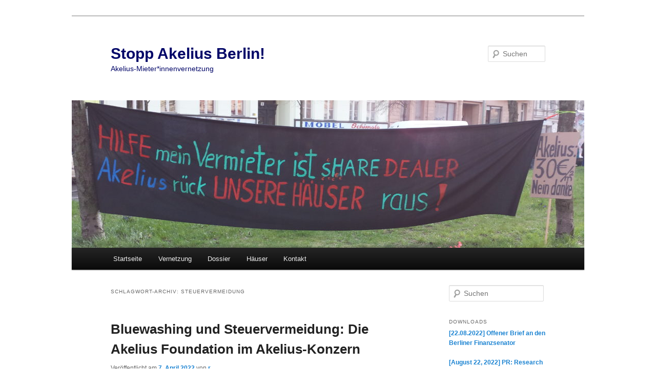

--- FILE ---
content_type: text/html; charset=UTF-8
request_url: https://www.akelius-vernetzung.de/tag/steuervermeidung/
body_size: 36457
content:
<!DOCTYPE html>
<!--[if IE 6]>
<html id="ie6" lang="de">
<![endif]-->
<!--[if IE 7]>
<html id="ie7" lang="de">
<![endif]-->
<!--[if IE 8]>
<html id="ie8" lang="de">
<![endif]-->
<!--[if !(IE 6) & !(IE 7) & !(IE 8)]><!-->
<html lang="de">
<!--<![endif]-->
<head>
<meta charset="UTF-8" />
<meta name="viewport" content="width=device-width, initial-scale=1.0" />
<title>
Steuervermeidung | Stopp Akelius Berlin!	</title>
<link rel="profile" href="https://gmpg.org/xfn/11" />
<link rel="stylesheet" type="text/css" media="all" href="https://www.akelius-vernetzung.de/wp-content/themes/twentyeleven/style.css?ver=20250415" />
<link rel="pingback" href="https://www.akelius-vernetzung.de/xmlrpc.php">
<!--[if lt IE 9]>
<script src="https://www.akelius-vernetzung.de/wp-content/themes/twentyeleven/js/html5.js?ver=3.7.0" type="text/javascript"></script>
<![endif]-->
<meta name='robots' content='max-image-preview:large' />
<link rel="alternate" type="application/rss+xml" title="Stopp Akelius Berlin! &raquo; Feed" href="https://www.akelius-vernetzung.de/feed/" />
<link rel="alternate" type="application/rss+xml" title="Stopp Akelius Berlin! &raquo; Kommentar-Feed" href="https://www.akelius-vernetzung.de/comments/feed/" />
<link rel="alternate" type="application/rss+xml" title="Stopp Akelius Berlin! &raquo; Steuervermeidung Schlagwort-Feed" href="https://www.akelius-vernetzung.de/tag/steuervermeidung/feed/" />
<style id='wp-img-auto-sizes-contain-inline-css' type='text/css'>
img:is([sizes=auto i],[sizes^="auto," i]){contain-intrinsic-size:3000px 1500px}
/*# sourceURL=wp-img-auto-sizes-contain-inline-css */
</style>
<style id='wp-emoji-styles-inline-css' type='text/css'>

	img.wp-smiley, img.emoji {
		display: inline !important;
		border: none !important;
		box-shadow: none !important;
		height: 1em !important;
		width: 1em !important;
		margin: 0 0.07em !important;
		vertical-align: -0.1em !important;
		background: none !important;
		padding: 0 !important;
	}
/*# sourceURL=wp-emoji-styles-inline-css */
</style>
<style id='wp-block-library-inline-css' type='text/css'>
:root{--wp-block-synced-color:#7a00df;--wp-block-synced-color--rgb:122,0,223;--wp-bound-block-color:var(--wp-block-synced-color);--wp-editor-canvas-background:#ddd;--wp-admin-theme-color:#007cba;--wp-admin-theme-color--rgb:0,124,186;--wp-admin-theme-color-darker-10:#006ba1;--wp-admin-theme-color-darker-10--rgb:0,107,160.5;--wp-admin-theme-color-darker-20:#005a87;--wp-admin-theme-color-darker-20--rgb:0,90,135;--wp-admin-border-width-focus:2px}@media (min-resolution:192dpi){:root{--wp-admin-border-width-focus:1.5px}}.wp-element-button{cursor:pointer}:root .has-very-light-gray-background-color{background-color:#eee}:root .has-very-dark-gray-background-color{background-color:#313131}:root .has-very-light-gray-color{color:#eee}:root .has-very-dark-gray-color{color:#313131}:root .has-vivid-green-cyan-to-vivid-cyan-blue-gradient-background{background:linear-gradient(135deg,#00d084,#0693e3)}:root .has-purple-crush-gradient-background{background:linear-gradient(135deg,#34e2e4,#4721fb 50%,#ab1dfe)}:root .has-hazy-dawn-gradient-background{background:linear-gradient(135deg,#faaca8,#dad0ec)}:root .has-subdued-olive-gradient-background{background:linear-gradient(135deg,#fafae1,#67a671)}:root .has-atomic-cream-gradient-background{background:linear-gradient(135deg,#fdd79a,#004a59)}:root .has-nightshade-gradient-background{background:linear-gradient(135deg,#330968,#31cdcf)}:root .has-midnight-gradient-background{background:linear-gradient(135deg,#020381,#2874fc)}:root{--wp--preset--font-size--normal:16px;--wp--preset--font-size--huge:42px}.has-regular-font-size{font-size:1em}.has-larger-font-size{font-size:2.625em}.has-normal-font-size{font-size:var(--wp--preset--font-size--normal)}.has-huge-font-size{font-size:var(--wp--preset--font-size--huge)}.has-text-align-center{text-align:center}.has-text-align-left{text-align:left}.has-text-align-right{text-align:right}.has-fit-text{white-space:nowrap!important}#end-resizable-editor-section{display:none}.aligncenter{clear:both}.items-justified-left{justify-content:flex-start}.items-justified-center{justify-content:center}.items-justified-right{justify-content:flex-end}.items-justified-space-between{justify-content:space-between}.screen-reader-text{border:0;clip-path:inset(50%);height:1px;margin:-1px;overflow:hidden;padding:0;position:absolute;width:1px;word-wrap:normal!important}.screen-reader-text:focus{background-color:#ddd;clip-path:none;color:#444;display:block;font-size:1em;height:auto;left:5px;line-height:normal;padding:15px 23px 14px;text-decoration:none;top:5px;width:auto;z-index:100000}html :where(.has-border-color){border-style:solid}html :where([style*=border-top-color]){border-top-style:solid}html :where([style*=border-right-color]){border-right-style:solid}html :where([style*=border-bottom-color]){border-bottom-style:solid}html :where([style*=border-left-color]){border-left-style:solid}html :where([style*=border-width]){border-style:solid}html :where([style*=border-top-width]){border-top-style:solid}html :where([style*=border-right-width]){border-right-style:solid}html :where([style*=border-bottom-width]){border-bottom-style:solid}html :where([style*=border-left-width]){border-left-style:solid}html :where(img[class*=wp-image-]){height:auto;max-width:100%}:where(figure){margin:0 0 1em}html :where(.is-position-sticky){--wp-admin--admin-bar--position-offset:var(--wp-admin--admin-bar--height,0px)}@media screen and (max-width:600px){html :where(.is-position-sticky){--wp-admin--admin-bar--position-offset:0px}}

/*# sourceURL=wp-block-library-inline-css */
</style><style id='wp-block-gallery-inline-css' type='text/css'>
.blocks-gallery-grid:not(.has-nested-images),.wp-block-gallery:not(.has-nested-images){display:flex;flex-wrap:wrap;list-style-type:none;margin:0;padding:0}.blocks-gallery-grid:not(.has-nested-images) .blocks-gallery-image,.blocks-gallery-grid:not(.has-nested-images) .blocks-gallery-item,.wp-block-gallery:not(.has-nested-images) .blocks-gallery-image,.wp-block-gallery:not(.has-nested-images) .blocks-gallery-item{display:flex;flex-direction:column;flex-grow:1;justify-content:center;margin:0 1em 1em 0;position:relative;width:calc(50% - 1em)}.blocks-gallery-grid:not(.has-nested-images) .blocks-gallery-image:nth-of-type(2n),.blocks-gallery-grid:not(.has-nested-images) .blocks-gallery-item:nth-of-type(2n),.wp-block-gallery:not(.has-nested-images) .blocks-gallery-image:nth-of-type(2n),.wp-block-gallery:not(.has-nested-images) .blocks-gallery-item:nth-of-type(2n){margin-right:0}.blocks-gallery-grid:not(.has-nested-images) .blocks-gallery-image figure,.blocks-gallery-grid:not(.has-nested-images) .blocks-gallery-item figure,.wp-block-gallery:not(.has-nested-images) .blocks-gallery-image figure,.wp-block-gallery:not(.has-nested-images) .blocks-gallery-item figure{align-items:flex-end;display:flex;height:100%;justify-content:flex-start;margin:0}.blocks-gallery-grid:not(.has-nested-images) .blocks-gallery-image img,.blocks-gallery-grid:not(.has-nested-images) .blocks-gallery-item img,.wp-block-gallery:not(.has-nested-images) .blocks-gallery-image img,.wp-block-gallery:not(.has-nested-images) .blocks-gallery-item img{display:block;height:auto;max-width:100%;width:auto}.blocks-gallery-grid:not(.has-nested-images) .blocks-gallery-image figcaption,.blocks-gallery-grid:not(.has-nested-images) .blocks-gallery-item figcaption,.wp-block-gallery:not(.has-nested-images) .blocks-gallery-image figcaption,.wp-block-gallery:not(.has-nested-images) .blocks-gallery-item figcaption{background:linear-gradient(0deg,#000000b3,#0000004d 70%,#0000);bottom:0;box-sizing:border-box;color:#fff;font-size:.8em;margin:0;max-height:100%;overflow:auto;padding:3em .77em .7em;position:absolute;text-align:center;width:100%;z-index:2}.blocks-gallery-grid:not(.has-nested-images) .blocks-gallery-image figcaption img,.blocks-gallery-grid:not(.has-nested-images) .blocks-gallery-item figcaption img,.wp-block-gallery:not(.has-nested-images) .blocks-gallery-image figcaption img,.wp-block-gallery:not(.has-nested-images) .blocks-gallery-item figcaption img{display:inline}.blocks-gallery-grid:not(.has-nested-images) figcaption,.wp-block-gallery:not(.has-nested-images) figcaption{flex-grow:1}.blocks-gallery-grid:not(.has-nested-images).is-cropped .blocks-gallery-image a,.blocks-gallery-grid:not(.has-nested-images).is-cropped .blocks-gallery-image img,.blocks-gallery-grid:not(.has-nested-images).is-cropped .blocks-gallery-item a,.blocks-gallery-grid:not(.has-nested-images).is-cropped .blocks-gallery-item img,.wp-block-gallery:not(.has-nested-images).is-cropped .blocks-gallery-image a,.wp-block-gallery:not(.has-nested-images).is-cropped .blocks-gallery-image img,.wp-block-gallery:not(.has-nested-images).is-cropped .blocks-gallery-item a,.wp-block-gallery:not(.has-nested-images).is-cropped .blocks-gallery-item img{flex:1;height:100%;object-fit:cover;width:100%}.blocks-gallery-grid:not(.has-nested-images).columns-1 .blocks-gallery-image,.blocks-gallery-grid:not(.has-nested-images).columns-1 .blocks-gallery-item,.wp-block-gallery:not(.has-nested-images).columns-1 .blocks-gallery-image,.wp-block-gallery:not(.has-nested-images).columns-1 .blocks-gallery-item{margin-right:0;width:100%}@media (min-width:600px){.blocks-gallery-grid:not(.has-nested-images).columns-3 .blocks-gallery-image,.blocks-gallery-grid:not(.has-nested-images).columns-3 .blocks-gallery-item,.wp-block-gallery:not(.has-nested-images).columns-3 .blocks-gallery-image,.wp-block-gallery:not(.has-nested-images).columns-3 .blocks-gallery-item{margin-right:1em;width:calc(33.33333% - .66667em)}.blocks-gallery-grid:not(.has-nested-images).columns-4 .blocks-gallery-image,.blocks-gallery-grid:not(.has-nested-images).columns-4 .blocks-gallery-item,.wp-block-gallery:not(.has-nested-images).columns-4 .blocks-gallery-image,.wp-block-gallery:not(.has-nested-images).columns-4 .blocks-gallery-item{margin-right:1em;width:calc(25% - .75em)}.blocks-gallery-grid:not(.has-nested-images).columns-5 .blocks-gallery-image,.blocks-gallery-grid:not(.has-nested-images).columns-5 .blocks-gallery-item,.wp-block-gallery:not(.has-nested-images).columns-5 .blocks-gallery-image,.wp-block-gallery:not(.has-nested-images).columns-5 .blocks-gallery-item{margin-right:1em;width:calc(20% - .8em)}.blocks-gallery-grid:not(.has-nested-images).columns-6 .blocks-gallery-image,.blocks-gallery-grid:not(.has-nested-images).columns-6 .blocks-gallery-item,.wp-block-gallery:not(.has-nested-images).columns-6 .blocks-gallery-image,.wp-block-gallery:not(.has-nested-images).columns-6 .blocks-gallery-item{margin-right:1em;width:calc(16.66667% - .83333em)}.blocks-gallery-grid:not(.has-nested-images).columns-7 .blocks-gallery-image,.blocks-gallery-grid:not(.has-nested-images).columns-7 .blocks-gallery-item,.wp-block-gallery:not(.has-nested-images).columns-7 .blocks-gallery-image,.wp-block-gallery:not(.has-nested-images).columns-7 .blocks-gallery-item{margin-right:1em;width:calc(14.28571% - .85714em)}.blocks-gallery-grid:not(.has-nested-images).columns-8 .blocks-gallery-image,.blocks-gallery-grid:not(.has-nested-images).columns-8 .blocks-gallery-item,.wp-block-gallery:not(.has-nested-images).columns-8 .blocks-gallery-image,.wp-block-gallery:not(.has-nested-images).columns-8 .blocks-gallery-item{margin-right:1em;width:calc(12.5% - .875em)}.blocks-gallery-grid:not(.has-nested-images).columns-1 .blocks-gallery-image:nth-of-type(1n),.blocks-gallery-grid:not(.has-nested-images).columns-1 .blocks-gallery-item:nth-of-type(1n),.blocks-gallery-grid:not(.has-nested-images).columns-2 .blocks-gallery-image:nth-of-type(2n),.blocks-gallery-grid:not(.has-nested-images).columns-2 .blocks-gallery-item:nth-of-type(2n),.blocks-gallery-grid:not(.has-nested-images).columns-3 .blocks-gallery-image:nth-of-type(3n),.blocks-gallery-grid:not(.has-nested-images).columns-3 .blocks-gallery-item:nth-of-type(3n),.blocks-gallery-grid:not(.has-nested-images).columns-4 .blocks-gallery-image:nth-of-type(4n),.blocks-gallery-grid:not(.has-nested-images).columns-4 .blocks-gallery-item:nth-of-type(4n),.blocks-gallery-grid:not(.has-nested-images).columns-5 .blocks-gallery-image:nth-of-type(5n),.blocks-gallery-grid:not(.has-nested-images).columns-5 .blocks-gallery-item:nth-of-type(5n),.blocks-gallery-grid:not(.has-nested-images).columns-6 .blocks-gallery-image:nth-of-type(6n),.blocks-gallery-grid:not(.has-nested-images).columns-6 .blocks-gallery-item:nth-of-type(6n),.blocks-gallery-grid:not(.has-nested-images).columns-7 .blocks-gallery-image:nth-of-type(7n),.blocks-gallery-grid:not(.has-nested-images).columns-7 .blocks-gallery-item:nth-of-type(7n),.blocks-gallery-grid:not(.has-nested-images).columns-8 .blocks-gallery-image:nth-of-type(8n),.blocks-gallery-grid:not(.has-nested-images).columns-8 .blocks-gallery-item:nth-of-type(8n),.wp-block-gallery:not(.has-nested-images).columns-1 .blocks-gallery-image:nth-of-type(1n),.wp-block-gallery:not(.has-nested-images).columns-1 .blocks-gallery-item:nth-of-type(1n),.wp-block-gallery:not(.has-nested-images).columns-2 .blocks-gallery-image:nth-of-type(2n),.wp-block-gallery:not(.has-nested-images).columns-2 .blocks-gallery-item:nth-of-type(2n),.wp-block-gallery:not(.has-nested-images).columns-3 .blocks-gallery-image:nth-of-type(3n),.wp-block-gallery:not(.has-nested-images).columns-3 .blocks-gallery-item:nth-of-type(3n),.wp-block-gallery:not(.has-nested-images).columns-4 .blocks-gallery-image:nth-of-type(4n),.wp-block-gallery:not(.has-nested-images).columns-4 .blocks-gallery-item:nth-of-type(4n),.wp-block-gallery:not(.has-nested-images).columns-5 .blocks-gallery-image:nth-of-type(5n),.wp-block-gallery:not(.has-nested-images).columns-5 .blocks-gallery-item:nth-of-type(5n),.wp-block-gallery:not(.has-nested-images).columns-6 .blocks-gallery-image:nth-of-type(6n),.wp-block-gallery:not(.has-nested-images).columns-6 .blocks-gallery-item:nth-of-type(6n),.wp-block-gallery:not(.has-nested-images).columns-7 .blocks-gallery-image:nth-of-type(7n),.wp-block-gallery:not(.has-nested-images).columns-7 .blocks-gallery-item:nth-of-type(7n),.wp-block-gallery:not(.has-nested-images).columns-8 .blocks-gallery-image:nth-of-type(8n),.wp-block-gallery:not(.has-nested-images).columns-8 .blocks-gallery-item:nth-of-type(8n){margin-right:0}}.blocks-gallery-grid:not(.has-nested-images) .blocks-gallery-image:last-child,.blocks-gallery-grid:not(.has-nested-images) .blocks-gallery-item:last-child,.wp-block-gallery:not(.has-nested-images) .blocks-gallery-image:last-child,.wp-block-gallery:not(.has-nested-images) .blocks-gallery-item:last-child{margin-right:0}.blocks-gallery-grid:not(.has-nested-images).alignleft,.blocks-gallery-grid:not(.has-nested-images).alignright,.wp-block-gallery:not(.has-nested-images).alignleft,.wp-block-gallery:not(.has-nested-images).alignright{max-width:420px;width:100%}.blocks-gallery-grid:not(.has-nested-images).aligncenter .blocks-gallery-item figure,.wp-block-gallery:not(.has-nested-images).aligncenter .blocks-gallery-item figure{justify-content:center}.wp-block-gallery:not(.is-cropped) .blocks-gallery-item{align-self:flex-start}figure.wp-block-gallery.has-nested-images{align-items:normal}.wp-block-gallery.has-nested-images figure.wp-block-image:not(#individual-image){margin:0;width:calc(50% - var(--wp--style--unstable-gallery-gap, 16px)/2)}.wp-block-gallery.has-nested-images figure.wp-block-image{box-sizing:border-box;display:flex;flex-direction:column;flex-grow:1;justify-content:center;max-width:100%;position:relative}.wp-block-gallery.has-nested-images figure.wp-block-image>a,.wp-block-gallery.has-nested-images figure.wp-block-image>div{flex-direction:column;flex-grow:1;margin:0}.wp-block-gallery.has-nested-images figure.wp-block-image img{display:block;height:auto;max-width:100%!important;width:auto}.wp-block-gallery.has-nested-images figure.wp-block-image figcaption,.wp-block-gallery.has-nested-images figure.wp-block-image:has(figcaption):before{bottom:0;left:0;max-height:100%;position:absolute;right:0}.wp-block-gallery.has-nested-images figure.wp-block-image:has(figcaption):before{backdrop-filter:blur(3px);content:"";height:100%;-webkit-mask-image:linear-gradient(0deg,#000 20%,#0000);mask-image:linear-gradient(0deg,#000 20%,#0000);max-height:40%;pointer-events:none}.wp-block-gallery.has-nested-images figure.wp-block-image figcaption{box-sizing:border-box;color:#fff;font-size:13px;margin:0;overflow:auto;padding:1em;text-align:center;text-shadow:0 0 1.5px #000}.wp-block-gallery.has-nested-images figure.wp-block-image figcaption::-webkit-scrollbar{height:12px;width:12px}.wp-block-gallery.has-nested-images figure.wp-block-image figcaption::-webkit-scrollbar-track{background-color:initial}.wp-block-gallery.has-nested-images figure.wp-block-image figcaption::-webkit-scrollbar-thumb{background-clip:padding-box;background-color:initial;border:3px solid #0000;border-radius:8px}.wp-block-gallery.has-nested-images figure.wp-block-image figcaption:focus-within::-webkit-scrollbar-thumb,.wp-block-gallery.has-nested-images figure.wp-block-image figcaption:focus::-webkit-scrollbar-thumb,.wp-block-gallery.has-nested-images figure.wp-block-image figcaption:hover::-webkit-scrollbar-thumb{background-color:#fffc}.wp-block-gallery.has-nested-images figure.wp-block-image figcaption{scrollbar-color:#0000 #0000;scrollbar-gutter:stable both-edges;scrollbar-width:thin}.wp-block-gallery.has-nested-images figure.wp-block-image figcaption:focus,.wp-block-gallery.has-nested-images figure.wp-block-image figcaption:focus-within,.wp-block-gallery.has-nested-images figure.wp-block-image figcaption:hover{scrollbar-color:#fffc #0000}.wp-block-gallery.has-nested-images figure.wp-block-image figcaption{will-change:transform}@media (hover:none){.wp-block-gallery.has-nested-images figure.wp-block-image figcaption{scrollbar-color:#fffc #0000}}.wp-block-gallery.has-nested-images figure.wp-block-image figcaption{background:linear-gradient(0deg,#0006,#0000)}.wp-block-gallery.has-nested-images figure.wp-block-image figcaption img{display:inline}.wp-block-gallery.has-nested-images figure.wp-block-image figcaption a{color:inherit}.wp-block-gallery.has-nested-images figure.wp-block-image.has-custom-border img{box-sizing:border-box}.wp-block-gallery.has-nested-images figure.wp-block-image.has-custom-border>a,.wp-block-gallery.has-nested-images figure.wp-block-image.has-custom-border>div,.wp-block-gallery.has-nested-images figure.wp-block-image.is-style-rounded>a,.wp-block-gallery.has-nested-images figure.wp-block-image.is-style-rounded>div{flex:1 1 auto}.wp-block-gallery.has-nested-images figure.wp-block-image.has-custom-border figcaption,.wp-block-gallery.has-nested-images figure.wp-block-image.is-style-rounded figcaption{background:none;color:inherit;flex:initial;margin:0;padding:10px 10px 9px;position:relative;text-shadow:none}.wp-block-gallery.has-nested-images figure.wp-block-image.has-custom-border:before,.wp-block-gallery.has-nested-images figure.wp-block-image.is-style-rounded:before{content:none}.wp-block-gallery.has-nested-images figcaption{flex-basis:100%;flex-grow:1;text-align:center}.wp-block-gallery.has-nested-images:not(.is-cropped) figure.wp-block-image:not(#individual-image){margin-bottom:auto;margin-top:0}.wp-block-gallery.has-nested-images.is-cropped figure.wp-block-image:not(#individual-image){align-self:inherit}.wp-block-gallery.has-nested-images.is-cropped figure.wp-block-image:not(#individual-image)>a,.wp-block-gallery.has-nested-images.is-cropped figure.wp-block-image:not(#individual-image)>div:not(.components-drop-zone){display:flex}.wp-block-gallery.has-nested-images.is-cropped figure.wp-block-image:not(#individual-image) a,.wp-block-gallery.has-nested-images.is-cropped figure.wp-block-image:not(#individual-image) img{flex:1 0 0%;height:100%;object-fit:cover;width:100%}.wp-block-gallery.has-nested-images.columns-1 figure.wp-block-image:not(#individual-image){width:100%}@media (min-width:600px){.wp-block-gallery.has-nested-images.columns-3 figure.wp-block-image:not(#individual-image){width:calc(33.33333% - var(--wp--style--unstable-gallery-gap, 16px)*.66667)}.wp-block-gallery.has-nested-images.columns-4 figure.wp-block-image:not(#individual-image){width:calc(25% - var(--wp--style--unstable-gallery-gap, 16px)*.75)}.wp-block-gallery.has-nested-images.columns-5 figure.wp-block-image:not(#individual-image){width:calc(20% - var(--wp--style--unstable-gallery-gap, 16px)*.8)}.wp-block-gallery.has-nested-images.columns-6 figure.wp-block-image:not(#individual-image){width:calc(16.66667% - var(--wp--style--unstable-gallery-gap, 16px)*.83333)}.wp-block-gallery.has-nested-images.columns-7 figure.wp-block-image:not(#individual-image){width:calc(14.28571% - var(--wp--style--unstable-gallery-gap, 16px)*.85714)}.wp-block-gallery.has-nested-images.columns-8 figure.wp-block-image:not(#individual-image){width:calc(12.5% - var(--wp--style--unstable-gallery-gap, 16px)*.875)}.wp-block-gallery.has-nested-images.columns-default figure.wp-block-image:not(#individual-image){width:calc(33.33% - var(--wp--style--unstable-gallery-gap, 16px)*.66667)}.wp-block-gallery.has-nested-images.columns-default figure.wp-block-image:not(#individual-image):first-child:nth-last-child(2),.wp-block-gallery.has-nested-images.columns-default figure.wp-block-image:not(#individual-image):first-child:nth-last-child(2)~figure.wp-block-image:not(#individual-image){width:calc(50% - var(--wp--style--unstable-gallery-gap, 16px)*.5)}.wp-block-gallery.has-nested-images.columns-default figure.wp-block-image:not(#individual-image):first-child:last-child{width:100%}}.wp-block-gallery.has-nested-images.alignleft,.wp-block-gallery.has-nested-images.alignright{max-width:420px;width:100%}.wp-block-gallery.has-nested-images.aligncenter{justify-content:center}
/*# sourceURL=https://www.akelius-vernetzung.de/wp-includes/blocks/gallery/style.min.css */
</style>
<style id='wp-block-gallery-theme-inline-css' type='text/css'>
.blocks-gallery-caption{color:#555;font-size:13px;text-align:center}.is-dark-theme .blocks-gallery-caption{color:#ffffffa6}
/*# sourceURL=https://www.akelius-vernetzung.de/wp-includes/blocks/gallery/theme.min.css */
</style>
<style id='wp-block-heading-inline-css' type='text/css'>
h1:where(.wp-block-heading).has-background,h2:where(.wp-block-heading).has-background,h3:where(.wp-block-heading).has-background,h4:where(.wp-block-heading).has-background,h5:where(.wp-block-heading).has-background,h6:where(.wp-block-heading).has-background{padding:1.25em 2.375em}h1.has-text-align-left[style*=writing-mode]:where([style*=vertical-lr]),h1.has-text-align-right[style*=writing-mode]:where([style*=vertical-rl]),h2.has-text-align-left[style*=writing-mode]:where([style*=vertical-lr]),h2.has-text-align-right[style*=writing-mode]:where([style*=vertical-rl]),h3.has-text-align-left[style*=writing-mode]:where([style*=vertical-lr]),h3.has-text-align-right[style*=writing-mode]:where([style*=vertical-rl]),h4.has-text-align-left[style*=writing-mode]:where([style*=vertical-lr]),h4.has-text-align-right[style*=writing-mode]:where([style*=vertical-rl]),h5.has-text-align-left[style*=writing-mode]:where([style*=vertical-lr]),h5.has-text-align-right[style*=writing-mode]:where([style*=vertical-rl]),h6.has-text-align-left[style*=writing-mode]:where([style*=vertical-lr]),h6.has-text-align-right[style*=writing-mode]:where([style*=vertical-rl]){rotate:180deg}
/*# sourceURL=https://www.akelius-vernetzung.de/wp-includes/blocks/heading/style.min.css */
</style>
<style id='wp-block-list-inline-css' type='text/css'>
ol,ul{box-sizing:border-box}:root :where(.wp-block-list.has-background){padding:1.25em 2.375em}
/*# sourceURL=https://www.akelius-vernetzung.de/wp-includes/blocks/list/style.min.css */
</style>
<style id='wp-block-columns-inline-css' type='text/css'>
.wp-block-columns{box-sizing:border-box;display:flex;flex-wrap:wrap!important}@media (min-width:782px){.wp-block-columns{flex-wrap:nowrap!important}}.wp-block-columns{align-items:normal!important}.wp-block-columns.are-vertically-aligned-top{align-items:flex-start}.wp-block-columns.are-vertically-aligned-center{align-items:center}.wp-block-columns.are-vertically-aligned-bottom{align-items:flex-end}@media (max-width:781px){.wp-block-columns:not(.is-not-stacked-on-mobile)>.wp-block-column{flex-basis:100%!important}}@media (min-width:782px){.wp-block-columns:not(.is-not-stacked-on-mobile)>.wp-block-column{flex-basis:0;flex-grow:1}.wp-block-columns:not(.is-not-stacked-on-mobile)>.wp-block-column[style*=flex-basis]{flex-grow:0}}.wp-block-columns.is-not-stacked-on-mobile{flex-wrap:nowrap!important}.wp-block-columns.is-not-stacked-on-mobile>.wp-block-column{flex-basis:0;flex-grow:1}.wp-block-columns.is-not-stacked-on-mobile>.wp-block-column[style*=flex-basis]{flex-grow:0}:where(.wp-block-columns){margin-bottom:1.75em}:where(.wp-block-columns.has-background){padding:1.25em 2.375em}.wp-block-column{flex-grow:1;min-width:0;overflow-wrap:break-word;word-break:break-word}.wp-block-column.is-vertically-aligned-top{align-self:flex-start}.wp-block-column.is-vertically-aligned-center{align-self:center}.wp-block-column.is-vertically-aligned-bottom{align-self:flex-end}.wp-block-column.is-vertically-aligned-stretch{align-self:stretch}.wp-block-column.is-vertically-aligned-bottom,.wp-block-column.is-vertically-aligned-center,.wp-block-column.is-vertically-aligned-top{width:100%}
/*# sourceURL=https://www.akelius-vernetzung.de/wp-includes/blocks/columns/style.min.css */
</style>
<style id='wp-block-group-inline-css' type='text/css'>
.wp-block-group{box-sizing:border-box}:where(.wp-block-group.wp-block-group-is-layout-constrained){position:relative}
/*# sourceURL=https://www.akelius-vernetzung.de/wp-includes/blocks/group/style.min.css */
</style>
<style id='wp-block-group-theme-inline-css' type='text/css'>
:where(.wp-block-group.has-background){padding:1.25em 2.375em}
/*# sourceURL=https://www.akelius-vernetzung.de/wp-includes/blocks/group/theme.min.css */
</style>
<style id='wp-block-paragraph-inline-css' type='text/css'>
.is-small-text{font-size:.875em}.is-regular-text{font-size:1em}.is-large-text{font-size:2.25em}.is-larger-text{font-size:3em}.has-drop-cap:not(:focus):first-letter{float:left;font-size:8.4em;font-style:normal;font-weight:100;line-height:.68;margin:.05em .1em 0 0;text-transform:uppercase}body.rtl .has-drop-cap:not(:focus):first-letter{float:none;margin-left:.1em}p.has-drop-cap.has-background{overflow:hidden}:root :where(p.has-background){padding:1.25em 2.375em}:where(p.has-text-color:not(.has-link-color)) a{color:inherit}p.has-text-align-left[style*="writing-mode:vertical-lr"],p.has-text-align-right[style*="writing-mode:vertical-rl"]{rotate:180deg}
/*# sourceURL=https://www.akelius-vernetzung.de/wp-includes/blocks/paragraph/style.min.css */
</style>
<style id='global-styles-inline-css' type='text/css'>
:root{--wp--preset--aspect-ratio--square: 1;--wp--preset--aspect-ratio--4-3: 4/3;--wp--preset--aspect-ratio--3-4: 3/4;--wp--preset--aspect-ratio--3-2: 3/2;--wp--preset--aspect-ratio--2-3: 2/3;--wp--preset--aspect-ratio--16-9: 16/9;--wp--preset--aspect-ratio--9-16: 9/16;--wp--preset--color--black: #000;--wp--preset--color--cyan-bluish-gray: #abb8c3;--wp--preset--color--white: #fff;--wp--preset--color--pale-pink: #f78da7;--wp--preset--color--vivid-red: #cf2e2e;--wp--preset--color--luminous-vivid-orange: #ff6900;--wp--preset--color--luminous-vivid-amber: #fcb900;--wp--preset--color--light-green-cyan: #7bdcb5;--wp--preset--color--vivid-green-cyan: #00d084;--wp--preset--color--pale-cyan-blue: #8ed1fc;--wp--preset--color--vivid-cyan-blue: #0693e3;--wp--preset--color--vivid-purple: #9b51e0;--wp--preset--color--blue: #1982d1;--wp--preset--color--dark-gray: #373737;--wp--preset--color--medium-gray: #666;--wp--preset--color--light-gray: #e2e2e2;--wp--preset--gradient--vivid-cyan-blue-to-vivid-purple: linear-gradient(135deg,rgb(6,147,227) 0%,rgb(155,81,224) 100%);--wp--preset--gradient--light-green-cyan-to-vivid-green-cyan: linear-gradient(135deg,rgb(122,220,180) 0%,rgb(0,208,130) 100%);--wp--preset--gradient--luminous-vivid-amber-to-luminous-vivid-orange: linear-gradient(135deg,rgb(252,185,0) 0%,rgb(255,105,0) 100%);--wp--preset--gradient--luminous-vivid-orange-to-vivid-red: linear-gradient(135deg,rgb(255,105,0) 0%,rgb(207,46,46) 100%);--wp--preset--gradient--very-light-gray-to-cyan-bluish-gray: linear-gradient(135deg,rgb(238,238,238) 0%,rgb(169,184,195) 100%);--wp--preset--gradient--cool-to-warm-spectrum: linear-gradient(135deg,rgb(74,234,220) 0%,rgb(151,120,209) 20%,rgb(207,42,186) 40%,rgb(238,44,130) 60%,rgb(251,105,98) 80%,rgb(254,248,76) 100%);--wp--preset--gradient--blush-light-purple: linear-gradient(135deg,rgb(255,206,236) 0%,rgb(152,150,240) 100%);--wp--preset--gradient--blush-bordeaux: linear-gradient(135deg,rgb(254,205,165) 0%,rgb(254,45,45) 50%,rgb(107,0,62) 100%);--wp--preset--gradient--luminous-dusk: linear-gradient(135deg,rgb(255,203,112) 0%,rgb(199,81,192) 50%,rgb(65,88,208) 100%);--wp--preset--gradient--pale-ocean: linear-gradient(135deg,rgb(255,245,203) 0%,rgb(182,227,212) 50%,rgb(51,167,181) 100%);--wp--preset--gradient--electric-grass: linear-gradient(135deg,rgb(202,248,128) 0%,rgb(113,206,126) 100%);--wp--preset--gradient--midnight: linear-gradient(135deg,rgb(2,3,129) 0%,rgb(40,116,252) 100%);--wp--preset--font-size--small: 13px;--wp--preset--font-size--medium: 20px;--wp--preset--font-size--large: 36px;--wp--preset--font-size--x-large: 42px;--wp--preset--spacing--20: 0.44rem;--wp--preset--spacing--30: 0.67rem;--wp--preset--spacing--40: 1rem;--wp--preset--spacing--50: 1.5rem;--wp--preset--spacing--60: 2.25rem;--wp--preset--spacing--70: 3.38rem;--wp--preset--spacing--80: 5.06rem;--wp--preset--shadow--natural: 6px 6px 9px rgba(0, 0, 0, 0.2);--wp--preset--shadow--deep: 12px 12px 50px rgba(0, 0, 0, 0.4);--wp--preset--shadow--sharp: 6px 6px 0px rgba(0, 0, 0, 0.2);--wp--preset--shadow--outlined: 6px 6px 0px -3px rgb(255, 255, 255), 6px 6px rgb(0, 0, 0);--wp--preset--shadow--crisp: 6px 6px 0px rgb(0, 0, 0);}:where(.is-layout-flex){gap: 0.5em;}:where(.is-layout-grid){gap: 0.5em;}body .is-layout-flex{display: flex;}.is-layout-flex{flex-wrap: wrap;align-items: center;}.is-layout-flex > :is(*, div){margin: 0;}body .is-layout-grid{display: grid;}.is-layout-grid > :is(*, div){margin: 0;}:where(.wp-block-columns.is-layout-flex){gap: 2em;}:where(.wp-block-columns.is-layout-grid){gap: 2em;}:where(.wp-block-post-template.is-layout-flex){gap: 1.25em;}:where(.wp-block-post-template.is-layout-grid){gap: 1.25em;}.has-black-color{color: var(--wp--preset--color--black) !important;}.has-cyan-bluish-gray-color{color: var(--wp--preset--color--cyan-bluish-gray) !important;}.has-white-color{color: var(--wp--preset--color--white) !important;}.has-pale-pink-color{color: var(--wp--preset--color--pale-pink) !important;}.has-vivid-red-color{color: var(--wp--preset--color--vivid-red) !important;}.has-luminous-vivid-orange-color{color: var(--wp--preset--color--luminous-vivid-orange) !important;}.has-luminous-vivid-amber-color{color: var(--wp--preset--color--luminous-vivid-amber) !important;}.has-light-green-cyan-color{color: var(--wp--preset--color--light-green-cyan) !important;}.has-vivid-green-cyan-color{color: var(--wp--preset--color--vivid-green-cyan) !important;}.has-pale-cyan-blue-color{color: var(--wp--preset--color--pale-cyan-blue) !important;}.has-vivid-cyan-blue-color{color: var(--wp--preset--color--vivid-cyan-blue) !important;}.has-vivid-purple-color{color: var(--wp--preset--color--vivid-purple) !important;}.has-black-background-color{background-color: var(--wp--preset--color--black) !important;}.has-cyan-bluish-gray-background-color{background-color: var(--wp--preset--color--cyan-bluish-gray) !important;}.has-white-background-color{background-color: var(--wp--preset--color--white) !important;}.has-pale-pink-background-color{background-color: var(--wp--preset--color--pale-pink) !important;}.has-vivid-red-background-color{background-color: var(--wp--preset--color--vivid-red) !important;}.has-luminous-vivid-orange-background-color{background-color: var(--wp--preset--color--luminous-vivid-orange) !important;}.has-luminous-vivid-amber-background-color{background-color: var(--wp--preset--color--luminous-vivid-amber) !important;}.has-light-green-cyan-background-color{background-color: var(--wp--preset--color--light-green-cyan) !important;}.has-vivid-green-cyan-background-color{background-color: var(--wp--preset--color--vivid-green-cyan) !important;}.has-pale-cyan-blue-background-color{background-color: var(--wp--preset--color--pale-cyan-blue) !important;}.has-vivid-cyan-blue-background-color{background-color: var(--wp--preset--color--vivid-cyan-blue) !important;}.has-vivid-purple-background-color{background-color: var(--wp--preset--color--vivid-purple) !important;}.has-black-border-color{border-color: var(--wp--preset--color--black) !important;}.has-cyan-bluish-gray-border-color{border-color: var(--wp--preset--color--cyan-bluish-gray) !important;}.has-white-border-color{border-color: var(--wp--preset--color--white) !important;}.has-pale-pink-border-color{border-color: var(--wp--preset--color--pale-pink) !important;}.has-vivid-red-border-color{border-color: var(--wp--preset--color--vivid-red) !important;}.has-luminous-vivid-orange-border-color{border-color: var(--wp--preset--color--luminous-vivid-orange) !important;}.has-luminous-vivid-amber-border-color{border-color: var(--wp--preset--color--luminous-vivid-amber) !important;}.has-light-green-cyan-border-color{border-color: var(--wp--preset--color--light-green-cyan) !important;}.has-vivid-green-cyan-border-color{border-color: var(--wp--preset--color--vivid-green-cyan) !important;}.has-pale-cyan-blue-border-color{border-color: var(--wp--preset--color--pale-cyan-blue) !important;}.has-vivid-cyan-blue-border-color{border-color: var(--wp--preset--color--vivid-cyan-blue) !important;}.has-vivid-purple-border-color{border-color: var(--wp--preset--color--vivid-purple) !important;}.has-vivid-cyan-blue-to-vivid-purple-gradient-background{background: var(--wp--preset--gradient--vivid-cyan-blue-to-vivid-purple) !important;}.has-light-green-cyan-to-vivid-green-cyan-gradient-background{background: var(--wp--preset--gradient--light-green-cyan-to-vivid-green-cyan) !important;}.has-luminous-vivid-amber-to-luminous-vivid-orange-gradient-background{background: var(--wp--preset--gradient--luminous-vivid-amber-to-luminous-vivid-orange) !important;}.has-luminous-vivid-orange-to-vivid-red-gradient-background{background: var(--wp--preset--gradient--luminous-vivid-orange-to-vivid-red) !important;}.has-very-light-gray-to-cyan-bluish-gray-gradient-background{background: var(--wp--preset--gradient--very-light-gray-to-cyan-bluish-gray) !important;}.has-cool-to-warm-spectrum-gradient-background{background: var(--wp--preset--gradient--cool-to-warm-spectrum) !important;}.has-blush-light-purple-gradient-background{background: var(--wp--preset--gradient--blush-light-purple) !important;}.has-blush-bordeaux-gradient-background{background: var(--wp--preset--gradient--blush-bordeaux) !important;}.has-luminous-dusk-gradient-background{background: var(--wp--preset--gradient--luminous-dusk) !important;}.has-pale-ocean-gradient-background{background: var(--wp--preset--gradient--pale-ocean) !important;}.has-electric-grass-gradient-background{background: var(--wp--preset--gradient--electric-grass) !important;}.has-midnight-gradient-background{background: var(--wp--preset--gradient--midnight) !important;}.has-small-font-size{font-size: var(--wp--preset--font-size--small) !important;}.has-medium-font-size{font-size: var(--wp--preset--font-size--medium) !important;}.has-large-font-size{font-size: var(--wp--preset--font-size--large) !important;}.has-x-large-font-size{font-size: var(--wp--preset--font-size--x-large) !important;}
:where(.wp-block-columns.is-layout-flex){gap: 2em;}:where(.wp-block-columns.is-layout-grid){gap: 2em;}
/*# sourceURL=global-styles-inline-css */
</style>
<style id='core-block-supports-inline-css' type='text/css'>
.wp-block-gallery.wp-block-gallery-1{--wp--style--unstable-gallery-gap:var( --wp--style--gallery-gap-default, var( --gallery-block--gutter-size, var( --wp--style--block-gap, 0.5em ) ) );gap:var( --wp--style--gallery-gap-default, var( --gallery-block--gutter-size, var( --wp--style--block-gap, 0.5em ) ) );}.wp-container-core-columns-is-layout-9d6595d7{flex-wrap:nowrap;}
/*# sourceURL=core-block-supports-inline-css */
</style>

<style id='classic-theme-styles-inline-css' type='text/css'>
/*! This file is auto-generated */
.wp-block-button__link{color:#fff;background-color:#32373c;border-radius:9999px;box-shadow:none;text-decoration:none;padding:calc(.667em + 2px) calc(1.333em + 2px);font-size:1.125em}.wp-block-file__button{background:#32373c;color:#fff;text-decoration:none}
/*# sourceURL=/wp-includes/css/classic-themes.min.css */
</style>
<link rel='stylesheet' id='events-manager-css' href='https://www.akelius-vernetzung.de/wp-content/plugins/events-manager/includes/css/events-manager.min.css?ver=7.2.3.1' type='text/css' media='all' />
<style id='events-manager-inline-css' type='text/css'>
body .em { --font-family : inherit; --font-weight : inherit; --font-size : 1em; --line-height : inherit; }
/*# sourceURL=events-manager-inline-css */
</style>
<link rel='stylesheet' id='twentyeleven-block-style-css' href='https://www.akelius-vernetzung.de/wp-content/themes/twentyeleven/blocks.css?ver=20240703' type='text/css' media='all' />
<script type="text/javascript" src="https://www.akelius-vernetzung.de/wp-includes/js/jquery/jquery.min.js?ver=3.7.1" id="jquery-core-js"></script>
<script type="text/javascript" src="https://www.akelius-vernetzung.de/wp-includes/js/jquery/jquery-migrate.min.js?ver=3.4.1" id="jquery-migrate-js"></script>
<script type="text/javascript" src="https://www.akelius-vernetzung.de/wp-includes/js/jquery/ui/core.min.js?ver=1.13.3" id="jquery-ui-core-js"></script>
<script type="text/javascript" src="https://www.akelius-vernetzung.de/wp-includes/js/jquery/ui/mouse.min.js?ver=1.13.3" id="jquery-ui-mouse-js"></script>
<script type="text/javascript" src="https://www.akelius-vernetzung.de/wp-includes/js/jquery/ui/sortable.min.js?ver=1.13.3" id="jquery-ui-sortable-js"></script>
<script type="text/javascript" src="https://www.akelius-vernetzung.de/wp-includes/js/jquery/ui/datepicker.min.js?ver=1.13.3" id="jquery-ui-datepicker-js"></script>
<script type="text/javascript" id="jquery-ui-datepicker-js-after">
/* <![CDATA[ */
jQuery(function(jQuery){jQuery.datepicker.setDefaults({"closeText":"Schlie\u00dfen","currentText":"Heute","monthNames":["Januar","Februar","M\u00e4rz","April","Mai","Juni","Juli","August","September","Oktober","November","Dezember"],"monthNamesShort":["Jan.","Feb.","M\u00e4rz","Apr.","Mai","Juni","Juli","Aug.","Sep.","Okt.","Nov.","Dez."],"nextText":"Weiter","prevText":"Zur\u00fcck","dayNames":["Sonntag","Montag","Dienstag","Mittwoch","Donnerstag","Freitag","Samstag"],"dayNamesShort":["So.","Mo.","Di.","Mi.","Do.","Fr.","Sa."],"dayNamesMin":["S","M","D","M","D","F","S"],"dateFormat":"d. MM yy","firstDay":1,"isRTL":false});});
//# sourceURL=jquery-ui-datepicker-js-after
/* ]]> */
</script>
<script type="text/javascript" src="https://www.akelius-vernetzung.de/wp-includes/js/jquery/ui/resizable.min.js?ver=1.13.3" id="jquery-ui-resizable-js"></script>
<script type="text/javascript" src="https://www.akelius-vernetzung.de/wp-includes/js/jquery/ui/draggable.min.js?ver=1.13.3" id="jquery-ui-draggable-js"></script>
<script type="text/javascript" src="https://www.akelius-vernetzung.de/wp-includes/js/jquery/ui/controlgroup.min.js?ver=1.13.3" id="jquery-ui-controlgroup-js"></script>
<script type="text/javascript" src="https://www.akelius-vernetzung.de/wp-includes/js/jquery/ui/checkboxradio.min.js?ver=1.13.3" id="jquery-ui-checkboxradio-js"></script>
<script type="text/javascript" src="https://www.akelius-vernetzung.de/wp-includes/js/jquery/ui/button.min.js?ver=1.13.3" id="jquery-ui-button-js"></script>
<script type="text/javascript" src="https://www.akelius-vernetzung.de/wp-includes/js/jquery/ui/dialog.min.js?ver=1.13.3" id="jquery-ui-dialog-js"></script>
<script type="text/javascript" id="events-manager-js-extra">
/* <![CDATA[ */
var EM = {"ajaxurl":"https://www.akelius-vernetzung.de/wp-admin/admin-ajax.php","locationajaxurl":"https://www.akelius-vernetzung.de/wp-admin/admin-ajax.php?action=locations_search","firstDay":"1","locale":"de","dateFormat":"yy-mm-dd","ui_css":"https://www.akelius-vernetzung.de/wp-content/plugins/events-manager/includes/css/jquery-ui/build.min.css","show24hours":"1","is_ssl":"1","autocomplete_limit":"10","calendar":{"breakpoints":{"small":560,"medium":908,"large":false},"month_format":"M Y"},"phone":"","datepicker":{"format":"d.m.Y","locale":"de"},"search":{"breakpoints":{"small":650,"medium":850,"full":false}},"url":"https://www.akelius-vernetzung.de/wp-content/plugins/events-manager","assets":{"input.em-uploader":{"js":{"em-uploader":{"url":"https://www.akelius-vernetzung.de/wp-content/plugins/events-manager/includes/js/em-uploader.js?v=7.2.3.1","event":"em_uploader_ready"}}},".em-event-editor":{"js":{"event-editor":{"url":"https://www.akelius-vernetzung.de/wp-content/plugins/events-manager/includes/js/events-manager-event-editor.js?v=7.2.3.1","event":"em_event_editor_ready"}},"css":{"event-editor":"https://www.akelius-vernetzung.de/wp-content/plugins/events-manager/includes/css/events-manager-event-editor.min.css?v=7.2.3.1"}},".em-recurrence-sets, .em-timezone":{"js":{"luxon":{"url":"luxon/luxon.js?v=7.2.3.1","event":"em_luxon_ready"}}},".em-booking-form, #em-booking-form, .em-booking-recurring, .em-event-booking-form":{"js":{"em-bookings":{"url":"https://www.akelius-vernetzung.de/wp-content/plugins/events-manager/includes/js/bookingsform.js?v=7.2.3.1","event":"em_booking_form_js_loaded"}}},"#em-opt-archetypes":{"js":{"archetypes":"https://www.akelius-vernetzung.de/wp-content/plugins/events-manager/includes/js/admin-archetype-editor.js?v=7.2.3.1","archetypes_ms":"https://www.akelius-vernetzung.de/wp-content/plugins/events-manager/includes/js/admin-archetypes.js?v=7.2.3.1","qs":"qs/qs.js?v=7.2.3.1"}}},"cached":"","bookingInProgress":"Bitte warte, w\u00e4hrend die Buchung abgeschickt wird.","tickets_save":"Ticket speichern","bookingajaxurl":"https://www.akelius-vernetzung.de/wp-admin/admin-ajax.php","bookings_export_save":"Buchungen exportieren","bookings_settings_save":"Einstellungen speichern","booking_delete":"Bist du dir sicher, dass du es l\u00f6schen m\u00f6chtest?","booking_offset":"30","bookings":{"submit_button":{"text":{"default":"Buchung abschicken","free":"Buchung abschicken","payment":"Buchung abschicken","processing":"Verarbeitung \u2026"}},"update_listener":""},"bb_full":"Ausverkauft","bb_book":"Jetzt buchen","bb_booking":"Buche ...","bb_booked":"Buchung Abgesendet","bb_error":"Buchung Fehler. Nochmal versuchen?","bb_cancel":"Abbrechen","bb_canceling":"Stornieren ...","bb_cancelled":"Abgesagt","bb_cancel_error":"Stornierung Fehler. Nochmal versuchen?","txt_search":"Suche","txt_searching":"Suche...","txt_loading":"Wird geladen\u00a0\u2026"};
//# sourceURL=events-manager-js-extra
/* ]]> */
</script>
<script type="text/javascript" src="https://www.akelius-vernetzung.de/wp-content/plugins/events-manager/includes/js/events-manager.js?ver=7.2.3.1" id="events-manager-js"></script>
<script type="text/javascript" src="https://www.akelius-vernetzung.de/wp-content/plugins/events-manager/includes/external/flatpickr/l10n/de.js?ver=7.2.3.1" id="em-flatpickr-localization-js"></script>
<link rel="EditURI" type="application/rsd+xml" title="RSD" href="https://www.akelius-vernetzung.de/xmlrpc.php?rsd" />
<meta name="generator" content="WordPress 6.9" />
		<style type="text/css" id="twentyeleven-header-css">
				#site-title a,
		#site-description {
			color: #000568;
		}
		</style>
		<style type="text/css" id="custom-background-css">
body.custom-background { background-color: #ffffff; }
</style>
	</head>

<body class="archive tag tag-steuervermeidung tag-110 custom-background wp-embed-responsive wp-theme-twentyeleven two-column right-sidebar">
<div class="skip-link"><a class="assistive-text" href="#content">Zum primären Inhalt springen</a></div><div class="skip-link"><a class="assistive-text" href="#secondary">Zum sekundären Inhalt springen</a></div><div id="page" class="hfeed">
	<header id="branding">
			<hgroup>
							<h1 id="site-title"><span><a href="https://www.akelius-vernetzung.de/" rel="home" >Stopp Akelius Berlin!</a></span></h1>
				<h2 id="site-description">Akelius-Mieter*innenvernetzung</h2>
			</hgroup>

						<a href="https://www.akelius-vernetzung.de/" rel="home" >
				<img src="https://akelius-vernetzung.de/wp-content/uploads/2019/07/cropped-Share-Dealer-Schild-1-1.jpg" width="1000" height="288" alt="Stopp Akelius Berlin!" srcset="https://www.akelius-vernetzung.de/wp-content/uploads/2019/07/cropped-Share-Dealer-Schild-1-1.jpg 1000w, https://www.akelius-vernetzung.de/wp-content/uploads/2019/07/cropped-Share-Dealer-Schild-1-1-300x86.jpg 300w, https://www.akelius-vernetzung.de/wp-content/uploads/2019/07/cropped-Share-Dealer-Schild-1-1-768x221.jpg 768w, https://www.akelius-vernetzung.de/wp-content/uploads/2019/07/cropped-Share-Dealer-Schild-1-1-500x144.jpg 500w" sizes="(max-width: 1000px) 100vw, 1000px" decoding="async" fetchpriority="high" />			</a>
			
									<form method="get" id="searchform" action="https://www.akelius-vernetzung.de/">
		<label for="s" class="assistive-text">Suchen</label>
		<input type="text" class="field" name="s" id="s" placeholder="Suchen" />
		<input type="submit" class="submit" name="submit" id="searchsubmit" value="Suchen" />
	</form>
			
			<nav id="access">
				<h3 class="assistive-text">Hauptmenü</h3>
				<div class="menu-menu-1-container"><ul id="menu-menu-1" class="menu"><li id="menu-item-658" class="menu-item menu-item-type-custom menu-item-object-custom menu-item-658"><a href="https://akelius-vernetzung.de">Startseite</a></li>
<li id="menu-item-677" class="menu-item menu-item-type-post_type menu-item-object-page menu-item-has-children menu-item-677"><a href="https://www.akelius-vernetzung.de/ueber-uns/">Vernetzung</a>
<ul class="sub-menu">
	<li id="menu-item-669" class="menu-item menu-item-type-post_type menu-item-object-page menu-item-669"><a href="https://www.akelius-vernetzung.de/ueber-uns/about-us/">About us</a></li>
	<li id="menu-item-680" class="menu-item menu-item-type-post_type menu-item-object-page menu-item-680"><a href="https://www.akelius-vernetzung.de/material/unsere-forderungen/">Unsere Forderungen</a></li>
	<li id="menu-item-681" class="menu-item menu-item-type-post_type menu-item-object-page menu-item-681"><a href="https://www.akelius-vernetzung.de/aktionen/">Aktionen</a></li>
	<li id="menu-item-679" class="menu-item menu-item-type-post_type menu-item-object-page menu-item-679"><a href="https://www.akelius-vernetzung.de/material/presseberichte/">Pressespiegel</a></li>
	<li id="menu-item-678" class="menu-item menu-item-type-post_type menu-item-object-page menu-item-678"><a href="https://www.akelius-vernetzung.de/material/forum/">Forum</a></li>
</ul>
</li>
<li id="menu-item-671" class="menu-item menu-item-type-post_type menu-item-object-page menu-item-671"><a href="https://www.akelius-vernetzung.de/material/dossier/">Dossier</a></li>
<li id="menu-item-1346" class="menu-item menu-item-type-custom menu-item-object-custom menu-item-has-children menu-item-1346"><a href="#">Häuser</a>
<ul class="sub-menu">
	<li id="menu-item-672" class="menu-item menu-item-type-post_type menu-item-object-page menu-item-672"><a href="https://www.akelius-vernetzung.de/haeuser-von-akelius-in-berlin/">Häuser in Berlin mit Karte</a></li>
	<li id="menu-item-1345" class="menu-item menu-item-type-post_type menu-item-object-page menu-item-1345"><a href="https://www.akelius-vernetzung.de/akelius-haeuser-listen-berlin/">Häuser-Listen Berlin</a></li>
</ul>
</li>
<li id="menu-item-674" class="menu-item menu-item-type-post_type menu-item-object-page menu-item-674"><a href="https://www.akelius-vernetzung.de/kontakt/">Kontakt</a></li>
</ul></div>			</nav><!-- #access -->
	</header><!-- #branding -->


	<div id="main">

		<section id="primary">
			<div id="content" role="main">

			
				<header class="page-header">
					<h1 class="page-title">
					Schlagwort-Archiv: <span>Steuervermeidung</span>					</h1>

									</header>

							<nav id="nav-above">
				<h3 class="assistive-text">Beitragsnavigation</h3>
				<div class="nav-previous"><a href="https://www.akelius-vernetzung.de/tag/steuervermeidung/page/2/" ><span class="meta-nav">&larr;</span> Ältere Beiträge</a></div>
				<div class="nav-next"></div>
			</nav><!-- #nav-above -->
			
				
					
	<article id="post-1482" class="post-1482 post type-post status-publish format-standard hentry category-allgemein tag-akelius-foundation-2 tag-akelius-stiftungen tag-bahamas tag-berlin tag-finanzialisierung tag-human-rights tag-menschenrecht tag-mieter tag-mieterinnen-2 tag-mieterinnenvernetzung tag-mieterinnen tag-recht-auf-wohnen tag-skandinavien tag-spenden tag-steuerflucht tag-steuerhinterziehung tag-steuervermeidung tag-stiftung tag-tax-avoidance tag-tax-evasion tag-turbokapitalismus tag-un-sonderberichterstatterin-fuer-das-recht-auf-wohnen tag-wohltaetigkeit tag-zypern">
		<header class="entry-header">
						<h1 class="entry-title"><a href="https://www.akelius-vernetzung.de/2022/04/07/bluewashing-und-steuervermeidung-funktion-und-darstellung-der-akelius-foundation-im-akelius-konzern/" rel="bookmark">Bluewashing und Steuervermeidung: Die Akelius Foundation im Akelius-Konzern</a></h1>
			
						<div class="entry-meta">
				<span class="sep">Veröffentlicht am </span><a href="https://www.akelius-vernetzung.de/2022/04/07/bluewashing-und-steuervermeidung-funktion-und-darstellung-der-akelius-foundation-im-akelius-konzern/" title="10:16" rel="bookmark"><time class="entry-date" datetime="2022-04-07T10:16:58+02:00">7. April 2022</time></a><span class="by-author"> <span class="sep"> von </span> <span class="author vcard"><a class="url fn n" href="https://www.akelius-vernetzung.de/author/d/" title="Alle Beiträge von r. anzeigen" rel="author">r.</a></span></span>			</div><!-- .entry-meta -->
			
					</header><!-- .entry-header -->

				<div class="entry-content">
			
<p>Wir haben uns mit der Akelius Foundation und den beiden anderen Akelius-Privatstiftungen  im Steuerparadies Bahamas genauer beschäftigt. Wir wollten wissen: Ist die Akelius Foundation wirklich eine &#8222;gemeinnützige Stiftung&#8220;, wie es Akelius auf der eigenen Homepage behauptet? Welche Funktionen übernehmen die Akelius-Privatstiftungen auf den Bahamas und ihre Briefkastenfirmen auf Zypern für das Finanzwesen der Akelius-Gruppe? Spoiler: Die Akelius-Privatstiftungen wurden nicht ohne Grund im Steuerparadies gegründet. Lest unsere heute veröffentlichte Recherche zu dem undurchsichtigen Firmengeflecht in Steuerpardiesen, mit denen der Akelius-Konzern Steuerzahlungen minimiert und Roger Akelius als Wohltäter darstellt, während gleichzeitig eine Prüfung der sozialen Folgen des eigenen Geschäftsmodells verweigert wird.</p>



<p><a href="https://www.akelius-vernetzung.de/wp-content/uploads/2022/04/Bluewashing_Steuervermeidung_Akelius_Foundation.pdf">PDF: Bluewashing und Steuervermeidung: Die Akelius Foundation im Akelius-Konzern</a></p>



<h2 class="wp-block-heading">Presse: </h2>



<p>Spiegel Online, 7.4.2022: <a href="https://www.spiegel.de/wirtschaft/unternehmen/akelius-wie-immobilien-milliarden-aus-dem-verkauf-an-heimstaden-auf-den-bahamas-landen-a-dd524b97-519c-4213-9dfe-2f616b87352e">Wie Berliner Immobilienmilliarden auf den Bahamas landen (Paywall)</a><br>Taz, 8.4.2022: <a rel="noreferrer noopener" href="https://taz.de/Akelius-schuettet-Dividende-aus/!5843609/" target="_blank">6 Milliarden für die Bahamas</a></p>
					</div><!-- .entry-content -->
		
		<footer class="entry-meta">
			
										<span class="cat-links">
					<span class="entry-utility-prep entry-utility-prep-cat-links">Veröffentlicht unter</span> <a href="https://www.akelius-vernetzung.de/category/allgemein/" rel="category tag">Allgemein</a>			</span>
							
										<span class="sep"> | </span>
								<span class="tag-links">
					<span class="entry-utility-prep entry-utility-prep-tag-links">Verschlagwortet mit</span> <a href="https://www.akelius-vernetzung.de/tag/akelius-foundation-2/" rel="tag">Akelius Foundation</a>, <a href="https://www.akelius-vernetzung.de/tag/akelius-stiftungen/" rel="tag">Akelius Stiftungen</a>, <a href="https://www.akelius-vernetzung.de/tag/bahamas/" rel="tag">Bahamas</a>, <a href="https://www.akelius-vernetzung.de/tag/berlin/" rel="tag">Berlin</a>, <a href="https://www.akelius-vernetzung.de/tag/finanzialisierung/" rel="tag">Finanzialisierung</a>, <a href="https://www.akelius-vernetzung.de/tag/human-rights/" rel="tag">human rights</a>, <a href="https://www.akelius-vernetzung.de/tag/menschenrecht/" rel="tag">Menschenrecht</a>, <a href="https://www.akelius-vernetzung.de/tag/mieter/" rel="tag">Mieter</a>, <a href="https://www.akelius-vernetzung.de/tag/mieterinnen-2/" rel="tag">Mieter*innen</a>, <a href="https://www.akelius-vernetzung.de/tag/mieterinnenvernetzung/" rel="tag">Mieter*innenvernetzung</a>, <a href="https://www.akelius-vernetzung.de/tag/mieterinnen/" rel="tag">Mieterinnen</a>, <a href="https://www.akelius-vernetzung.de/tag/recht-auf-wohnen/" rel="tag">Recht auf Wohnen</a>, <a href="https://www.akelius-vernetzung.de/tag/skandinavien/" rel="tag">Skandinavien</a>, <a href="https://www.akelius-vernetzung.de/tag/spenden/" rel="tag">Spenden</a>, <a href="https://www.akelius-vernetzung.de/tag/steuerflucht/" rel="tag">Steuerflucht</a>, <a href="https://www.akelius-vernetzung.de/tag/steuerhinterziehung/" rel="tag">Steuerhinterziehung</a>, <a href="https://www.akelius-vernetzung.de/tag/steuervermeidung/" rel="tag">Steuervermeidung</a>, <a href="https://www.akelius-vernetzung.de/tag/stiftung/" rel="tag">Stiftung</a>, <a href="https://www.akelius-vernetzung.de/tag/tax-avoidance/" rel="tag">tax avoidance</a>, <a href="https://www.akelius-vernetzung.de/tag/tax-evasion/" rel="tag">tax evasion</a>, <a href="https://www.akelius-vernetzung.de/tag/turbokapitalismus/" rel="tag">Turbokapitalismus</a>, <a href="https://www.akelius-vernetzung.de/tag/un-sonderberichterstatterin-fuer-das-recht-auf-wohnen/" rel="tag">UN-Sonderberichterstatterin für das Recht auf Wohnen</a>, <a href="https://www.akelius-vernetzung.de/tag/wohltaetigkeit/" rel="tag">Wohltätigkeit</a>, <a href="https://www.akelius-vernetzung.de/tag/zypern/" rel="tag">Zypern</a>			</span>
							
			
					</footer><!-- .entry-meta -->
	</article><!-- #post-1482 -->

				
					
	<article id="post-1401" class="post-1401 post type-post status-publish format-standard hentry category-allgemein category-offener-brief tag-akelius tag-aufwertung tag-berlin tag-displacement tag-enteignung tag-expropriation tag-gentrification tag-gentrifizierung tag-heimstaden tag-mega-deal tag-megadeal tag-mieter tag-mieterinnen-2 tag-mieterinnenvernetzung tag-mieterinnen tag-mietervernetzung tag-profit tag-steuerbetrug tag-steuerhinterziehung tag-steuervermeidung tag-tax-avoidance tag-tax-evasion tag-tenants tag-verdraengung">
		<header class="entry-header">
						<h1 class="entry-title"><a href="https://www.akelius-vernetzung.de/2021/11/20/offener-brief-mega-deal/" rel="bookmark">Offener Brief: Politiker*innen verhandeln mit Heimstaden über Mieter*innen-Schutz</a></h1>
			
						<div class="entry-meta">
				<span class="sep">Veröffentlicht am </span><a href="https://www.akelius-vernetzung.de/2021/11/20/offener-brief-mega-deal/" title="22:15" rel="bookmark"><time class="entry-date" datetime="2021-11-20T22:15:08+01:00">20. November 2021</time></a><span class="by-author"> <span class="sep"> von </span> <span class="author vcard"><a class="url fn n" href="https://www.akelius-vernetzung.de/author/d/" title="Alle Beiträge von r. anzeigen" rel="author">r.</a></span></span>			</div><!-- .entry-meta -->
			
					</header><!-- .entry-header -->

				<div class="entry-content">
			
<p><strong>Wir Mieter*innen fordern von den Politiker*innen, die mit Heimstaden verhandeln, dass sie substanziellen Mieter*innen-Schutz durchsetzen und nicht den Mega-Deal zwischen Akelius und Heimstaden bloß abnicken.</strong></p>



<p>An<br>Staatssekretärin Wenke Christoph (Staatssekretärin für Wohnen, Die Linke)<br>Bezirksstadtrat Jochen Biedermann (Baustadtrat Neukölln, Grüne)<br>Bezirksstadtrat Ephraim Gothe (Baustadtrat Mitte, SPD)<br>Bezirksstadtrat Vollrad Kuhn (ehemaliger Baustadtrat Pankow, Grüne)<br>Bezirksstadträtin Rona Tietje (neue Stadtentwicklungs-Stadträtin Pankow, SPD &#8211; unklar, ob sie Vollrad Kuhn in den Verhandlungen ablöst)</p>



<p>Sehr geehrte Frau Christoph,<br>sehr geehrter Herr Biedermann,<br>sehr geehrter Herr Gothe,<br>sehr geehrter Herr Kuhn,<br>sehr geehrte Frau Tietje,</p>



<p>wir sind Mieter*innen in Häusern, die bis vor kurzem im Besitz des Immobilienkonzerns Akelius waren. Wir haben Akelius als einen Vermieter erlebt, der Luxussanierungen durchführt und insbesondere bei Neuvermietungen für zum Teil sehr hohe Steigerung der Mieten verantwortlich ist.</p>



<p>Wir haben aus den Medien erfahren, unsere Häuser an Heimstaden verkauft wurde. Diesen Verkauf sehen wir sehr kritisch, denn Heimstaden hat in Berlin einen ähnlich schlechten Ruf wie Akelius. Heimstaden ist bekannt für Leerstand, Luxussanierungen und auch für die Umwandlung von Mietwohnungen in Eigentumswohnungen. Zudem entsteht durch diesen offenbar sehr teuren Verkauf natürlich auf Seiten von Heimstaden ein erhöhter Druck, mit den gekauften Häusern eine hohe Rendite zu erzielen. Eine Rendite, die letztendlich auch wir Mieter*innen bezahlen müssen.</p>



<p>Deshalb möchten wir Sie als Mitglieder der Verhandlungsgruppe des Senats und der Bezirke bitten, bei den Verhandlungen unsere Interessen gegenüber Heimstaden zu vertreten und verbindliche Zusagen zu erwirken. Konkret bedeutet das:</p>



<ul class="wp-block-list"><li><strong>Kooperationsvereinbarung für alle Akelius- und Heimstaden-Häuser!</strong></li><li><strong>Keine weitere Umwandlung in Eigentumswohnungen!</strong></li><li><strong>Kein Verkauf von Eigentumswohnungen in bereits umgewandelten Häusern!</strong></li><li><strong>Keine Luxussanierungen!</strong></li><li><strong>Keine Mietsteigerungen, die für weitere Verdrängung sorgen!</strong></li><li><strong>Einhaltung des Mietspiegels!</strong></li><li><strong>Absenkung der überhöhten Mieten!</strong></li><li><strong>Entfristung aller befristeten Mietverträge!</strong></li><li><strong>Erlass aller Corona-bedingten Mietschulden!</strong></li><li><strong>Erlass aller Mietschulden, die aus dem gekippten Mietendeckel entstanden sind!</strong></li><li><strong>Umwandlung aller Index-und Staffel-Mietverträge in reguläre Mietverträge!</strong></li><li><strong>Erhalt aller geschlossenen Abwendungsvereinbarungen!</strong></li><li><strong>Rückumwandlung aller aufgeteilten Häuser in reguläre Mietshäuser!</strong></li><li><strong>(Re-)Kommunalisierung aller Akelius- und Heimstaden-Häuser!</strong></li></ul>



<p>Eine ausführliche Erläuterung unserer Forderungen finden Sie hier auf der Website der Vernetzung der Akelius-Mieter*innen:<br><a href="https://stoppakelius.de/2021/11/17/mieterinnen-schutz-jetzt/">https://stoppakelius.de/2021/11/17/mieterinnen-schutz-jetzt/</a></p>



<p>Bitte <strong>setzen Sie sich &#8211; auch auf Bundesebene &#8211; dafür ein, dass Berlin künftig wieder das Vorkaufsrecht anwenden</strong> kann. Für viele Mieter*innen in Berlin war das Vorkaufsrecht die einzige Möglichkeit, dauerhaft Sicherheit vor Mietsteigerungen und Verdrängung zu bekommen.&nbsp;</p>



<p>Bitte <strong>tun Sie alles dafür, dass der erfolgreiche Volksentscheid zur Vergesellschaftung der Wohnungen großer Immobilienkonzerne möglichst bald umgesetzt</strong> wird. Ein weiterer Ausverkauf der Stadt an große renditeorientierte Wohnungskonzerne wird ansonsten das soziale Miteinander in der Stadt, und letzendlich die viel zitierte „Berliner Mischung“, die unsere Kieze noch auszeichnet, zerstören.</p>



<p>Bitte <strong>sorgen Sie dafür, dass die Verhandlungsgruppe ihre Ziele und regelmäßig die bisher erreichten Verhandlungsergebnisse für die Öffentlichkeit transparent</strong> macht. Sofern Sie unsere Anliegen nicht unterstützen, teilen Sie uns bitte wirksame Alternativmaßnahmen mit.&nbsp;</p>



<p>Mit freundlichen Grüßen<br>Vernetzung der Akelius-Mieter*innen Berlin</p>



<br>



<h2 class="wp-block-heading">Adressen:</h2>



<p>Staatssekretärin Wenke Christoph:<br><a href="mailto:wenke.christoph@sensw.Berlin.de">wenke.christoph@sensw.Berlin.de</a><br>Senatsverwaltung für Stadtentwicklung und Wohnen<br>Fehrbelliner Platz 4<br>10707 Berlin</p>



<p>Bezirksstadtrat Jochen Biedermann:<br><a href="mailto:Stadtrat-Biedermann@bezirksamt-neukoelln.de">stadtrat-biedermann@bezirksamt-neukoelln.de</a><br>Karl-Marx-Straße 83<br>12040 Berlin</p>



<p>Bezirksstadtrat Ephraim Gothe:<br><a href="mailto:ephraim.gothe@ba-mitte.berlin.de">ephraim.gothe@ba-mitte.berlin.de</a><br>Müllerstr. 146<br>13353 Berlin</p>



<p>Bezirksstadtrat Vollrad Kuhn:<br><a href="mailto:vollrad.kuhn@ba-pankow.berlin.de">vollrad.kuhn@ba-pankow.berlin.de</a><br>Darßer Str. 203<br>13088 Berlin</p>



<p>Bezirksstadträtin Rona Tietje:<br><a href="mailto:rona.tietje@ba-pankow.berlin.de">rona.tietje@ba-pankow.berlin.de</a><br>Fröbelstr. 17<br>10405 Berlin</p>
					</div><!-- .entry-content -->
		
		<footer class="entry-meta">
			
										<span class="cat-links">
					<span class="entry-utility-prep entry-utility-prep-cat-links">Veröffentlicht unter</span> <a href="https://www.akelius-vernetzung.de/category/allgemein/" rel="category tag">Allgemein</a>, <a href="https://www.akelius-vernetzung.de/category/offener-brief/" rel="category tag">Offener Brief</a>			</span>
							
										<span class="sep"> | </span>
								<span class="tag-links">
					<span class="entry-utility-prep entry-utility-prep-tag-links">Verschlagwortet mit</span> <a href="https://www.akelius-vernetzung.de/tag/akelius/" rel="tag">Akelius</a>, <a href="https://www.akelius-vernetzung.de/tag/aufwertung/" rel="tag">aufwertung</a>, <a href="https://www.akelius-vernetzung.de/tag/berlin/" rel="tag">Berlin</a>, <a href="https://www.akelius-vernetzung.de/tag/displacement/" rel="tag">displacement</a>, <a href="https://www.akelius-vernetzung.de/tag/enteignung/" rel="tag">Enteignung</a>, <a href="https://www.akelius-vernetzung.de/tag/expropriation/" rel="tag">expropriation</a>, <a href="https://www.akelius-vernetzung.de/tag/gentrification/" rel="tag">gentrification</a>, <a href="https://www.akelius-vernetzung.de/tag/gentrifizierung/" rel="tag">Gentrifizierung</a>, <a href="https://www.akelius-vernetzung.de/tag/heimstaden/" rel="tag">Heimstaden</a>, <a href="https://www.akelius-vernetzung.de/tag/mega-deal/" rel="tag">Mega Deal</a>, <a href="https://www.akelius-vernetzung.de/tag/megadeal/" rel="tag">Megadeal</a>, <a href="https://www.akelius-vernetzung.de/tag/mieter/" rel="tag">Mieter</a>, <a href="https://www.akelius-vernetzung.de/tag/mieterinnen-2/" rel="tag">Mieter*innen</a>, <a href="https://www.akelius-vernetzung.de/tag/mieterinnenvernetzung/" rel="tag">Mieter*innenvernetzung</a>, <a href="https://www.akelius-vernetzung.de/tag/mieterinnen/" rel="tag">Mieterinnen</a>, <a href="https://www.akelius-vernetzung.de/tag/mietervernetzung/" rel="tag">Mietervernetzung</a>, <a href="https://www.akelius-vernetzung.de/tag/profit/" rel="tag">Profit</a>, <a href="https://www.akelius-vernetzung.de/tag/steuerbetrug/" rel="tag">Steuerbetrug</a>, <a href="https://www.akelius-vernetzung.de/tag/steuerhinterziehung/" rel="tag">Steuerhinterziehung</a>, <a href="https://www.akelius-vernetzung.de/tag/steuervermeidung/" rel="tag">Steuervermeidung</a>, <a href="https://www.akelius-vernetzung.de/tag/tax-avoidance/" rel="tag">tax avoidance</a>, <a href="https://www.akelius-vernetzung.de/tag/tax-evasion/" rel="tag">tax evasion</a>, <a href="https://www.akelius-vernetzung.de/tag/tenants/" rel="tag">tenants</a>, <a href="https://www.akelius-vernetzung.de/tag/verdraengung/" rel="tag">Verdrängung</a>			</span>
							
			
					</footer><!-- .entry-meta -->
	</article><!-- #post-1401 -->

				
					
	<article id="post-1415" class="post-1415 post type-post status-publish format-standard hentry category-allgemein category-offener-brief tag-akelius tag-aufwertung tag-berlin tag-displacement tag-enteignung tag-expropriation tag-gentrification tag-gentrifizierung tag-heimstaden tag-mega-deal tag-megadeal tag-mieter tag-mieterinnen-2 tag-mieterinnenvernetzung tag-mieterinnen tag-mietervernetzung tag-profit tag-steuerbetrug tag-steuerhinterziehung tag-steuervermeidung tag-tax-avoidance tag-tax-evasion tag-tenants tag-verdraengung">
		<header class="entry-header">
						<h1 class="entry-title"><a href="https://www.akelius-vernetzung.de/2021/11/17/mieterinnen-schutz-jetzt/" rel="bookmark">Mieter*innen-Schutz jetzt!</a></h1>
			
						<div class="entry-meta">
				<span class="sep">Veröffentlicht am </span><a href="https://www.akelius-vernetzung.de/2021/11/17/mieterinnen-schutz-jetzt/" title="22:39" rel="bookmark"><time class="entry-date" datetime="2021-11-17T22:39:32+01:00">17. November 2021</time></a><span class="by-author"> <span class="sep"> von </span> <span class="author vcard"><a class="url fn n" href="https://www.akelius-vernetzung.de/author/d/" title="Alle Beiträge von r. anzeigen" rel="author">r.</a></span></span>			</div><!-- .entry-meta -->
			
					</header><!-- .entry-header -->

				<div class="entry-content">
			
<p><strong>Forderungskatalog der Vernetzung der Akelius-Mieter*innen an den Berliner Senat und an die Bezirke</strong></p>



<p>Wir Akelius-Mieter*innen erwarten, dass die Verhandlungsgruppe des Senats und der Bezirke unsere Interessen gegenüber Heimstaden vertritt und verbindliche Zugeständnisse erwirkt! Unsere Interessen sind:</p>



<ul class="wp-block-list"><li><strong>Schutz für alle Akelius- und Heimstaden-Mieter*innen, u.a. durch eine Kooperationsvereinbarung für alle Häuser!</strong></li><li><strong>Keine weitere Umwandlung von Mietwohnungen in Eigentumswohnungen!</strong></li><li><strong>Kein Verkauf von Eigentumswohnungen in bereits umgewandelten Häusern!</strong></li><li><strong>Rückumwandlung aller aufgeteilten Häuser in reguläre Mietshäuser!</strong></li><li><strong>(Re)Kommunalisierung aller Akelius- und Heimstaden- Häuser!</strong></li></ul>



<p>Seit dem 26. September 2021 ist bekannt, dass der Immobilien-Konzern Akelius seinen kompletten Berliner Bestand von rund 14.050 Wohnungen und Gewerbeeinheiten zum Jahresende an Heimstaden verkauft. Wir lehnen es ganz entschieden ab, dass unsere Häuser und Wohnungen von einem Spekulanten an den nächsten weitergereicht werden. [1]</p>



<p>Wir fordern die Berliner Politik und Verwaltung auf, alle unsere Häuser in eine gemeinwohlorientierte Struktur zu überführen und uns Mieter*innen damit vor weiterer Verdrängung und Gentrifizierung zu schützen. Wie stark seit Jahren der von Akelius verursachte Verdrängungsdruck auf uns Mieter*innen lastet, ist umfangreich veröffentlicht und seit Jahren bekannt. [2]</p>



<p>Auch stadtplanerisch ist es wichtig, jetzt entschieden zu handeln und die weitere Zerstörung unserer Kieze und nachbarschaftlicher Infrastruktur zu verhindern. Viele unserer Häuser liegen in Milieuschutzgebieten. [3] Bei vielen unserer Häuser begann Akelius mit der Umwandlung in Eigentumswohnungen, in den meisten Fällen ist sie inzwischen abgeschlossen. In wenigen Jahren droht dadurch eine massive Welle an Wohnungsverlusten wegen Eigenbedarfskündigungen. Wir fordern eine Lösung für alle Häuser und Wohnungen, egal ob sie schon umgewandelt wurden, im Milieuschutzgebiet liegen oder nicht! Und wir fordern eine Lösung auch für alle bisher nicht geschützten Heimstaden Häuser!</p>



<p>Viele unserer Häuser hat Akelius per fingiertem Share Deal gekauft und somit vermutlich illegal die Grunderwerbssteuer vermieden und die Bezirke um ihr Vorkaufsrecht geprellt. [4] Auch in dem Mega Deal mit Heimstaden ist zu befürchten, dass Akelius wieder massiv Steuern spart. Eigentlich müsste Akelius für den Verkauf der Bestände in Berlin und Hamburg rund 800 Mio. Euro Körperschaftssteuer zahlen. Doch es ist zu vermuten, dass der Deal weitgehend steuerfrei im Ausland erfolgte. [5]</p>



<p>Wir fordern den Senat und alle zuständigen Institutionen auf, endlich bei Akelius eine umfangreiche Steuerprüfung vorzunehmen, fingierte Share Deals zu ahnden und illegal vermiedene Steuern einzutreiben! Wir fordern volle Transparenz in dieser Angelegenheit! Ebenso muss über den Bundesrat alles unternommen werden, damit alle Steuerschlupflöcher geschlossen werden!</p>



<p>Wir fordern eine zügige Umsetzung des Volksentscheids Deutsche Wohnen &amp; Co. enteignen! Am Wahlsonntag, dem 26.09.2021, haben 59,1 % für die Enteignung von Deutsche Wohnen, Akelius, Heimstaden &amp; Co. gestimmt. Wir fordern, dass die ausstehenden Steuergelder von Akelius genutzt werden, um die Enteignung und (Re)Kommunalisierung unserer Häuser zu finanzieren! Das Problem der Enteignung bzw. (Re)Kommunalisierung ist nicht nur eine Frage der Ausgaben, sondern auch der Einnahmen. Der Senat muss nur den Willen haben und entschlossen handeln!</p>



<p>Wir fordern weiterhin, dass der Berliner Senat alles unternimmt und unverzüglich eine Nachbesserung des BauGB erwirkt, damit Vorkauf und Abwendungsvereinbarung wieder stabile Instrumente eines echten Mieter*innen-Schutzes werden. Der Vorkauf muss preislimitiert möglich sein und Abwendungsvereinbarungen müssen für alle Häuser geschlossen werden können, egal ob sie in Milieuschutzgebieten liegen oder nicht.</p>



<p>Vernetzung der Akelius-Mieter*innen Berlin<br>Stop Heimstaden</p>



<h2 class="wp-block-heading">Fußnoten:</h2>



<p>[1] <a href="https://www.akelius-vernetzung.de/2021/11/09/akelius-heimstaden-deal-auf-umgehungsgeschaeft-pruefen/">https://www.akelius-vernetzung.de/2021/11/09/akelius-heimstaden-deal-auf-umgehungsgeschaeft-pruefen/</a><br><a href="https://www.akelius-vernetzung.de/2021/11/02/petition-gegen-mega-deal/">https://www.akelius-vernetzung.de/2021/11/02/petition-gegen-mega-deal/</a><br><a href="https://www.akelius-vernetzung.de/2021/10/12/spekulation-mit-unseren-haeusern-stoppen/">https://www.akelius-vernetzung.de/2021/10/12/spekulation-mit-unseren-haeusern-stoppen/</a><br><a href="https://www.akelius-vernetzung.de/2021/09/28/gemeinsam-gegen-mega-deal-zwischen-heimstaden-und-akelius/">https://www.akelius-vernetzung.de/2021/09/28/gemeinsam-gegen-mega-deal-zwischen-heimstaden-und-akelius/</a><br>[2] <a href="https://www.akelius-vernetzung.de/material/dossier/">https://www.akelius-vernetzung.de/material/dossier/</a><br>[3] <a href="https://umap.openstreetmap.de/de/map/akelius-in-berlin_2072#12/52.5155/13.4586">https://umap.openstreetmap.de/de/map/akelius-in-berlin_2072#12/52.5155/13.4586</a><br>[4] <a href="https://www.berlin.de/ba-neukoelln/aktuelles/pressemitteilungen/2021/">https://www.berlin.de/ba-neukoelln/aktuelles/pressemitteilungen/2021</a><a href="https://www.berlin.de/ba-neukoelln/aktuelles/pressemitteilungen/2021pressemitteilung.1086689.php">pressemitteilung.1086689.php</a><br><a href="https://cansel-kiziltepe.de/akelius-share-dealsrekonstruktion/">https://cansel-kiziltepe.de/akelius-share-dealsrekonstruktion/</a><br><a href="https://cansel-kiziltepe.de/anzeige-gegenakelius-dreister-share-deal-in-berlin/">https://cansel-kiziltepe.de/anzeige-gegenakelius-dreister-share-deal-in-berlin/</a><br><a href="https://www.akelius-vernetzung.de/2021/05/19/share-dealer-akelius-kommt-in-bedraengnis/">https://www.akelius-vernetzung.de/2021/05/19/share-dealer-akelius-kommt-in-bedraengnis/</a><br>[5] <a href="https://www.akelius-vernetzung.de/2021/11/02/petition-gegen-mega-deal/">https://www.akelius-vernetzung.de/2021/11/02/petition-gegen-mega-deal/</a></p>
					</div><!-- .entry-content -->
		
		<footer class="entry-meta">
			
										<span class="cat-links">
					<span class="entry-utility-prep entry-utility-prep-cat-links">Veröffentlicht unter</span> <a href="https://www.akelius-vernetzung.de/category/allgemein/" rel="category tag">Allgemein</a>, <a href="https://www.akelius-vernetzung.de/category/offener-brief/" rel="category tag">Offener Brief</a>			</span>
							
										<span class="sep"> | </span>
								<span class="tag-links">
					<span class="entry-utility-prep entry-utility-prep-tag-links">Verschlagwortet mit</span> <a href="https://www.akelius-vernetzung.de/tag/akelius/" rel="tag">Akelius</a>, <a href="https://www.akelius-vernetzung.de/tag/aufwertung/" rel="tag">aufwertung</a>, <a href="https://www.akelius-vernetzung.de/tag/berlin/" rel="tag">Berlin</a>, <a href="https://www.akelius-vernetzung.de/tag/displacement/" rel="tag">displacement</a>, <a href="https://www.akelius-vernetzung.de/tag/enteignung/" rel="tag">Enteignung</a>, <a href="https://www.akelius-vernetzung.de/tag/expropriation/" rel="tag">expropriation</a>, <a href="https://www.akelius-vernetzung.de/tag/gentrification/" rel="tag">gentrification</a>, <a href="https://www.akelius-vernetzung.de/tag/gentrifizierung/" rel="tag">Gentrifizierung</a>, <a href="https://www.akelius-vernetzung.de/tag/heimstaden/" rel="tag">Heimstaden</a>, <a href="https://www.akelius-vernetzung.de/tag/mega-deal/" rel="tag">Mega Deal</a>, <a href="https://www.akelius-vernetzung.de/tag/megadeal/" rel="tag">Megadeal</a>, <a href="https://www.akelius-vernetzung.de/tag/mieter/" rel="tag">Mieter</a>, <a href="https://www.akelius-vernetzung.de/tag/mieterinnen-2/" rel="tag">Mieter*innen</a>, <a href="https://www.akelius-vernetzung.de/tag/mieterinnenvernetzung/" rel="tag">Mieter*innenvernetzung</a>, <a href="https://www.akelius-vernetzung.de/tag/mieterinnen/" rel="tag">Mieterinnen</a>, <a href="https://www.akelius-vernetzung.de/tag/mietervernetzung/" rel="tag">Mietervernetzung</a>, <a href="https://www.akelius-vernetzung.de/tag/profit/" rel="tag">Profit</a>, <a href="https://www.akelius-vernetzung.de/tag/steuerbetrug/" rel="tag">Steuerbetrug</a>, <a href="https://www.akelius-vernetzung.de/tag/steuerhinterziehung/" rel="tag">Steuerhinterziehung</a>, <a href="https://www.akelius-vernetzung.de/tag/steuervermeidung/" rel="tag">Steuervermeidung</a>, <a href="https://www.akelius-vernetzung.de/tag/tax-avoidance/" rel="tag">tax avoidance</a>, <a href="https://www.akelius-vernetzung.de/tag/tax-evasion/" rel="tag">tax evasion</a>, <a href="https://www.akelius-vernetzung.de/tag/tenants/" rel="tag">tenants</a>, <a href="https://www.akelius-vernetzung.de/tag/verdraengung/" rel="tag">Verdrängung</a>			</span>
							
			
					</footer><!-- .entry-meta -->
	</article><!-- #post-1415 -->

				
					
	<article id="post-1396" class="post-1396 post type-post status-publish format-standard hentry category-allgemein category-pressemitteilung tag-akelius tag-aufwertung tag-berlin tag-displacement tag-enteignung tag-expropriation tag-gentrification tag-gentrifizierung tag-heimstaden tag-mega-deal tag-megadeal tag-mieter tag-mieterinnen-2 tag-mieterinnenvernetzung tag-mieterinnen tag-mieterprotest tag-mietervernetzung tag-profit tag-protest tag-resistance tag-steuerbetrug tag-steuerhinterziehung tag-steuervermeidung tag-tax-avoidance tag-tax-evasion tag-tenants tag-verdraengung">
		<header class="entry-header">
						<h1 class="entry-title"><a href="https://www.akelius-vernetzung.de/2021/11/09/akelius-heimstaden-deal-auf-umgehungsgeschaeft-pruefen/" rel="bookmark">Akelius-Heimstaden-Deal auf Umgehungsgeschäft prüfen!</a></h1>
			
						<div class="entry-meta">
				<span class="sep">Veröffentlicht am </span><a href="https://www.akelius-vernetzung.de/2021/11/09/akelius-heimstaden-deal-auf-umgehungsgeschaeft-pruefen/" title="23:16" rel="bookmark"><time class="entry-date" datetime="2021-11-09T23:16:18+01:00">9. November 2021</time></a><span class="by-author"> <span class="sep"> von </span> <span class="author vcard"><a class="url fn n" href="https://www.akelius-vernetzung.de/author/d/" title="Alle Beiträge von r. anzeigen" rel="author">r.</a></span></span>			</div><!-- .entry-meta -->
			
					</header><!-- .entry-header -->

				<div class="entry-content">
			
<h2 class="wp-block-heading">Pressemitteilung vom 10.11.2021</h2>



<p>Das <strong>Kippen des bezirklichen Vorkaufsrechts durch das Bundesverwaltungsgericht nehmen wir nicht hin.</strong> Gerade am Beispiel von Akelius ist eindeutig zu sehen, wie Immobilien-Konzerne in ihrem aggressivem Profitstreben gezielt, aktiv und massiv die Verdrängung von uns Mieter*innen betreiben. Für Konzerne wie Akelius bedeutet jede frei werdende Wohnung einzig und allein ein in harten Zahlen steigender Profit. Für uns Mieter*innen ist jeder Wohnungsverlust eine furchtbare Katastrophe. Wir werden um das Vorkaufsrecht als Instrument für einen wirksamen Mieter*innen-Schutz kämpfen!</p>



<p>Der Verkauf von rund 14.050 Berliner Wohnungen des Immobilien-Konzerns Akelius an den ebenfalls großen Immobilien-Konzern Heimstaden ist fast abgeschlossen. Mit den Beständen in Hamburg, Stockholm, Malmö und Kopenhagen werden insgesamt fast 29.000 Wohnungen verkauft, für die Heimstaden über 9 Mrd. Euro bezahlt. Der Berliner <strong>Senat und die Bezirke Neukölln, Mitte und Pankow verhandeln aktuell mit Heimstaden über eine &#8222;Sozialcharta&#8220;</strong>, mit der Heimstaden sich freiwillig zum Mieter*innenschutz für die Berliner Wohnungen verpflichten will. Wie der Tagesspiegel berichtet, sieht die Verhandlungsgruppe von Senat und Bezirken dabei keinen Spielraum für die Durchsetzung des Vorkaufsrechts, das den Bezirken beim Kauf von Häusern in Milieuschutzgebieten zusteht. [1] Als Grund wird angegeben, dass es sich bei dem Verkauf um einen Share Deal handele.<br>Wir fragen: <strong>Haben der Berliner Senat und die Bezirke Einsicht in die Vertragsunterlagen bekommen? Wie stellt die Verhandlungsgruppe sicher, dass es sich bei Teilen des Deals nicht um Umgehungsgeschäfte handelt?</strong></p>



<p>Nach Recherche des <strong>Bezirks Neukölln</strong> hat Akelius in mindestens einem Fall ein <strong>Umgehungsgeschäft mithilfe der für Akelius typisch obskuren Firmenkonstruktionen bis in die Steueroasen Zypern und Bahamas verschleiert</strong>. Akelius wurde gerichtlich in mehreren Instanzen dazu verpflichtet, dem Bezirksamt Neukölln die entsprechenden Kaufunterlagen zur Prüfung vorzulegen. Der Bezirk sah sich nach der Prüfung der Unterlagen bestätigt und übte das Vorkaufsrecht aus. [2]<br>Wir fragen: <strong>Wie wird ausgeschlossen, dass beim jetzigen Mega-Deal nicht ebenfalls solche Umgehungsgeschäfte stattfinden?</strong></p>



<p>Der Mega-Deal von Akelius und Heimstaden umfasst den Verkauf des gesamten Bestands von Akelius in Berlin, Hamburg, Dänemark und Schweden. Allein in Berlin sind die Häuser von Akelius im Besitz einer Vielzahl von Akelius-Unterfirmen. [3] Das verzweigte Geflecht der Akelius-Firmen ist äußerst unübersichtlich und intransparent. Die Akelius GmbH, die das Akelius-Personal in Deutschland beschäftigt, mag die zentrale Firma für Akelius in Deutschland sein. Der Mega-Deal von Akelius und Heimstaden betrifft aber sehr wahrscheinlich auch alle in Berlin und Hamburg registrierten Akelius-Unterfirmen (z.B. A.R.O. 1-55; A.B.R. 1-59.; A.R.N. 1-3; A.H.R. 1-34) oder Firmenanteile. Solange die Verhandlungsgruppe von Senat und Bezirken keine Einsicht in die Kaufunterlagen erhalten hat, ist die <strong>Aussage, das Vorkaufsrecht könne hier nicht zur Anwendung kommen, nur eine Vermutung. Sie beruht auf unbelegten Angaben von Akelius und Heimstaden, nicht auf einer Prüfung der Unterlagen.</strong></p>



<p>Dass einem Konzern wie Akelius, der berühmt und berüchtigt dafür ist, keinen Steuertrick und kein Steuerschlupfloch auszulassen, von Seiten der Stadt so milde begegnet wird, ist ein Armutszeugnis. Akelius muss endlich zur Rechenschaft gezogen werden! Wenn es nach den Plänen von Akelius geht, wird der Konzern in wenigen Wochen eine Sonderdividende auf die Gewinne aus dem Corona-Jahr 2020 von knapp 830 Mio. Euro beschließen, zusätzlich zu den bereits beschlossenen 142 Mio. Euro. Während wir Mieter*innen nicht wussten, wie wir im Lockdown unsere Miete zahlen sollten, will <strong>Akelius also durchschnittlich über 20.000 Euro Dividende pro Wohnung pro Jahr</strong> ausschütten. Unsere <strong><a href="http://change.org/stoppakelius" data-type="URL" data-id="change.org/stoppakelius">Petition &#8222;Steuern von Akelius eintreiben statt Mega-Deal mit Heimstaden durchwinken&#8220;</a></strong> hat in wenigen Tagen bereits knapp 7.000 Unterschriften gesammelt. [4]</p>



<p>Wir fordern von der Verhandlungsgruppe des Berliner Senats und der Bezirke, dass die Möglichkeit der Anwendung des Vorkaufsrechts genau geprüft wird. Dafür müssen die Verträge und alle zugehörigen Unterlagen für sämtliche Häuser in den Berliner Milieuschutzgebieten [5] den jeweiligen Bezirksämtern vorgelegt werden. Es <strong>kann nicht sein, dass ein Verkauf dieser Größenordnung komplett ohne Einsicht in die Unterlagen über die Bühne geht und dadurch die gesetzlich vorgegebenen politischen Gestaltungsmöglichkeiten ausgehebelt werden, insbesondere das Vorkaufsrecht</strong>. Auch in Hamburg vermuten die organisierten Akelius-Mieter*innen zusammen mit den beiden Hamburger Mietervereinen ein &#8222;kaufähnliches Umgehungsgeschäft&#8220; und fordern eine sorgfältige Prüfung, umfangreiche Transparenz und die Ausübung des Vorkaufsrechts. [6]</p>



<h2 class="wp-block-heading">Wir fordern:</h2>



<ul class="wp-block-list"><li><strong>Der Akelius-Heimstaden Mega-Deal muss unverzüglich und sorgfältig auf die teilweise oder vollständige Einordnung als Umgehungsgeschäft geprüft werden!</strong></li><li><strong>Alle Häuser von Akelius und Heimstaden in Berlin müssen preislimitiert vorgekauft und (re)kommunalisiert werden!</strong></li><li><strong>Die bisher ungeschützten Häuser, die Heimstaden bereits vor Monaten in Berlin gekauft hat, müssen in eine Lösung für mehr Mieter*innen-Schutz einbezogen werden!</strong></li><li><strong>Alle Steuertricksereien von Akelius müssen genauestens untersucht und ggf. zur Anklage gebracht werden!</strong></li><li><strong>Das erfolgreiche Referendum zur Enteignung von Deutsche Wohnen, Akelius, Heimstaden &amp; Co. muss unverzüglich umgesetzt werden, gerne mithilfe der noch einzutreibenden Steuergelder von Akelius!</strong></li></ul>



<p>[1] Christian Hönicke, Ralf Schönball: Machtlos gegen Heimstaden, Tagesspiegel online, 4.11.2021, <a href="https://plus.tagesspiegel.de/berlin/machtlos-gegen-heimstaden-berlin-kann-wegen-share-deal-kein-vorkaufsrecht-ausuben-293443.html">https://plus.tagesspiegel.de/berlin/machtlos-gegen-heimstaden-berlin-kann-wegen-share-deal-kein-vorkaufsrecht-ausuben-293443.html</a><br>[2] Bezirksamt Neukölln, Pressmitteilung, 19.05.2021, <a href="https://www.berlin.de/ba-neukoelln/aktuelles/pressemitteilungen/2021/pressemitteilung.1086689.php">https://www.berlin.de/ba-neukoelln/aktuelles/pressemitteilungen/2021/pressemitteilung.1086689.php</a><br>[3] Sonja Behrens: Heimstaden kauft mit Greenberg Traurig für 9,1 Milliarden bei Akelius ein, juve, 28.09.2021, https://www.juve.de/deals/immobilien-heimstaden-kauft-mit-greenberg-traurig-fuer-91-milliarden-bei-akelius-ein/<br>[4] <a href="http://change.org/StoppAkelius" data-type="URL" data-id="change.org/StoppAkelius">change.org/StoppAkelius</a><br>[5] Auflistung aller Berliner Akelius-Häuser nach Bezirk, inkl. Angaben zur Lage in Milieuschutzgebieten, <a href="https://www.akelius-vernetzung.de/akelius-haeuser-listen-berlin/">https://www.akelius-vernetzung.de/akelius-haeuser-listen-berlin/</a><br>[6] Pressemitteilung der Hamburger Akelius &#8211; Mieter:innen, 2.11.2021, <a href="https://www.akelius-vernetzung.de/2021/11/09/presseerklaerung-versammlung-der-hamburger-akelius-mieterinnen/">https://www.akelius-vernetzung.de/2021/11/09/presseerklaerung-versammlung-der-hamburger-akelius-mieterinnen/</a></p>
					</div><!-- .entry-content -->
		
		<footer class="entry-meta">
			
										<span class="cat-links">
					<span class="entry-utility-prep entry-utility-prep-cat-links">Veröffentlicht unter</span> <a href="https://www.akelius-vernetzung.de/category/allgemein/" rel="category tag">Allgemein</a>, <a href="https://www.akelius-vernetzung.de/category/pressemitteilung/" rel="category tag">Pressemitteilung</a>			</span>
							
										<span class="sep"> | </span>
								<span class="tag-links">
					<span class="entry-utility-prep entry-utility-prep-tag-links">Verschlagwortet mit</span> <a href="https://www.akelius-vernetzung.de/tag/akelius/" rel="tag">Akelius</a>, <a href="https://www.akelius-vernetzung.de/tag/aufwertung/" rel="tag">aufwertung</a>, <a href="https://www.akelius-vernetzung.de/tag/berlin/" rel="tag">Berlin</a>, <a href="https://www.akelius-vernetzung.de/tag/displacement/" rel="tag">displacement</a>, <a href="https://www.akelius-vernetzung.de/tag/enteignung/" rel="tag">Enteignung</a>, <a href="https://www.akelius-vernetzung.de/tag/expropriation/" rel="tag">expropriation</a>, <a href="https://www.akelius-vernetzung.de/tag/gentrification/" rel="tag">gentrification</a>, <a href="https://www.akelius-vernetzung.de/tag/gentrifizierung/" rel="tag">Gentrifizierung</a>, <a href="https://www.akelius-vernetzung.de/tag/heimstaden/" rel="tag">Heimstaden</a>, <a href="https://www.akelius-vernetzung.de/tag/mega-deal/" rel="tag">Mega Deal</a>, <a href="https://www.akelius-vernetzung.de/tag/megadeal/" rel="tag">Megadeal</a>, <a href="https://www.akelius-vernetzung.de/tag/mieter/" rel="tag">Mieter</a>, <a href="https://www.akelius-vernetzung.de/tag/mieterinnen-2/" rel="tag">Mieter*innen</a>, <a href="https://www.akelius-vernetzung.de/tag/mieterinnenvernetzung/" rel="tag">Mieter*innenvernetzung</a>, <a href="https://www.akelius-vernetzung.de/tag/mieterinnen/" rel="tag">Mieterinnen</a>, <a href="https://www.akelius-vernetzung.de/tag/mieterprotest/" rel="tag">Mieterprotest</a>, <a href="https://www.akelius-vernetzung.de/tag/mietervernetzung/" rel="tag">Mietervernetzung</a>, <a href="https://www.akelius-vernetzung.de/tag/profit/" rel="tag">Profit</a>, <a href="https://www.akelius-vernetzung.de/tag/protest/" rel="tag">Protest</a>, <a href="https://www.akelius-vernetzung.de/tag/resistance/" rel="tag">resistance</a>, <a href="https://www.akelius-vernetzung.de/tag/steuerbetrug/" rel="tag">Steuerbetrug</a>, <a href="https://www.akelius-vernetzung.de/tag/steuerhinterziehung/" rel="tag">Steuerhinterziehung</a>, <a href="https://www.akelius-vernetzung.de/tag/steuervermeidung/" rel="tag">Steuervermeidung</a>, <a href="https://www.akelius-vernetzung.de/tag/tax-avoidance/" rel="tag">tax avoidance</a>, <a href="https://www.akelius-vernetzung.de/tag/tax-evasion/" rel="tag">tax evasion</a>, <a href="https://www.akelius-vernetzung.de/tag/tenants/" rel="tag">tenants</a>, <a href="https://www.akelius-vernetzung.de/tag/verdraengung/" rel="tag">Verdrängung</a>			</span>
							
			
					</footer><!-- .entry-meta -->
	</article><!-- #post-1396 -->

				
					
	<article id="post-1303" class="post-1303 post type-post status-publish format-standard hentry category-allgemein category-pressemitteilung tag-akelius tag-aufwertung tag-berlin tag-displacement tag-enteignung tag-expropriation tag-gentrification tag-gentrifizierung tag-heimstaden tag-mega-deal tag-megadeal tag-mieter tag-mieterinnen-2 tag-mieterinnenvernetzung tag-mieterinnen tag-mieterprotest tag-mietervernetzung tag-profit tag-protest tag-resistance tag-steuerbetrug tag-steuerhinterziehung tag-steuervermeidung tag-tax-avoidance tag-tax-evasion tag-tenants tag-tenants-protest tag-verdraengung tag-widerstand">
		<header class="entry-header">
						<h1 class="entry-title"><a href="https://www.akelius-vernetzung.de/2021/09/28/gemeinsam-gegen-mega-deal-zwischen-heimstaden-und-akelius/" rel="bookmark">Gemeinsam gegen Mega Deal zwischen Heimstaden und Akelius!</a></h1>
			
						<div class="entry-meta">
				<span class="sep">Veröffentlicht am </span><a href="https://www.akelius-vernetzung.de/2021/09/28/gemeinsam-gegen-mega-deal-zwischen-heimstaden-und-akelius/" title="10:23" rel="bookmark"><time class="entry-date" datetime="2021-09-28T10:23:18+02:00">28. September 2021</time></a><span class="by-author"> <span class="sep"> von </span> <span class="author vcard"><a class="url fn n" href="https://www.akelius-vernetzung.de/author/d/" title="Alle Beiträge von r. anzeigen" rel="author">r.</a></span></span>			</div><!-- .entry-meta -->
			
					</header><!-- .entry-header -->

				<div class="entry-content">
			
<p><a href="#gemeinsam_en">English version</a> see below</p>



<p>Pressemitteilung vom 28.09.2021: Widerständige <strong>Mieter*innen von Heimstaden und Akelius kritisieren geplanten Mega Deal</strong></p>



<p>In der Wahlnacht vom 26.09.21 hat <strong>Akelius per <a href="https://mb.cision.com/Main/3302/3421476/1473252.pdf">Pressemitteilung</a> den Verkauf seines gesamten Bestandes in Deutschland, Schweden und Dänemark</strong> bekannt gegeben. <strong>Käufer ist der umstrittene Immobilien-Konzern Heimstaden</strong>.</p>



<p>Mieter*innen von Heimstaden in Berlin und von Akelius in Berlin und Hamburg kritisieren den Mega Deal, weil dadurch ein weiterer Großkonzern auf dem Berliner Immobilienmarkt entsteht. In Hamburg fasst Heimstaden durch den Kauf der Akelius-Häuser erstmals Fuß. Sowohl Heimstaden als auch Akelius sind bereits international agierende Konzerne des Finanzkapitals mit einem sehr schlechten Ruf bei Mieter*innen, Gesellschaft und Politik. Den Konzernen geht es nur um Profit. <strong>Aus dem Grundbedürfnis Wohnen schlagen sie eiskalt Kapital</strong>. Die Wahl des Zeitpunkts der Bekanntgabe des Mega Deals erscheint als gezielte Ausnutzung eines für die Demokratie ebenso wichtigen wie fragilen Moments: Die politisch Verantwortlichen sind auf mehreren Ebenen mit der Regierungsneubildung befasst.</p>



<p>Die Wohnungskrise verschärft sich seit Jahren, sowohl in Berlin als auch in Hamburg, durch genau solche Konzerne wie Akelius und Heimstaden. <strong>Beide Konzerne sind bei Mieter*innen vieler Städte international bekannt für Mietpreistreiberei durch Aufwertung und aggressive Verdrängung</strong>. Akelius hat bereits viele Mietwohnungen in Eigentumswohnungen umgewandelt und verkauft sie nun an Heimstaden. Es ist zu befürchten, dass Heimstaden in absehbarer Zeit diese Wohnungen einzeln an Anleger*innen weiter verkauft. Dadurch wird nachbarschaftliche und städtische Infrastruktur unwiederbringlich zerstört. Als Konsequenz aus dem zunehmenden Mietenwahnsinn und der Unentschlossenheit der Politik, haben die <strong>Berliner Wähler*innen am Wahlsonntag mit dem Volksentscheid für die Enteignung großer profitorientierter Immobilien-Konzerne</strong> ein überdeutliches Zeichen gegen weitere Spekulation mit Wohnraum gesetzt.</p>



<p>Den <a href="https://heimstaden.com/de/blog/aktuelles/offener-brief-von-heimstaden-an-die-mieterinnen-und-mieter-von-akelius/">Beschwichtigungsversuchen der Heimstaden-Geschäftsführerin</a> stehen wir <strong>Akelius-Mieter*innen sehr skeptisch</strong> gegenüber. Denn aus Berichten der Mieter*innen wissen wir, dass auch Heimstaden kein guter Vermieter ist (<a href="http://stopheimstaden.org/">http://stopheimstaden.org/</a>). Außerdem besteht die Sorge, dass das mit übernommene und berüchtigte Akelius-Personal alte Praktiken im Umgang mit uns Mieter*innen weiterhin anwendet.</p>



<p><strong>Wir Mieter*innen fordern, dass die Akelius-Häuser nicht an Heimstaden verkauft werden</strong>. <strong>Wir erwarten eine komplette (Re)Kommunalisierung aller Häuser weit unterhalb des spekulativen Marktwertes</strong> (siehe <a href="https://www.akelius-vernetzung.de/2021/07/20/wir-fordern-re-kommunalisierung-aller-berliner-akelius-haeuser/">Petition der Akelius-Mieter*innenvernetzung an das Abgeordnetenhaus von Berlin</a>). Alle rechtlich zweifelhaften Fragen z.B. zu den <a href="https://www.akelius-vernetzung.de/2021/05/19/share-dealer-akelius-kommt-in-bedraengnis/">fingierten Share Deals</a> müssen vorher abschließend und transparent aufgeklärt werden. Auch ob die unter den Milieuschutz-Auflagen umgewandelten Wohnungen überhaupt verkauft werden dürfen. Wir erwarten außerdem, dass der neue Berliner Senat sofort den Auftrag aus dem Volksentscheid umsetzt und ein <strong>Gesetz zur Enteignung und Vergesellschaftung auch der Heimstaden-Häuser</strong> inkraft setzt. (<a href="https://www.dwenteignen.de/">https://www.dwenteignen.de/</a>)</p>



<p><strong>Wir Mieter*innen von Akelius und Heimstaden vereinen unseren Protest</strong> gegen jede weitere Spekulation mit unseren Wohnungen. Im gemeinsamen Widerstand bilden auch wir Synergien. Wir erklären uns solidarisch mit allen kämpfenden Mieter*innen und werden zusammen weiterhin gezielt Akelius- und Heimstaden-Mieter*innen aus den anderen Städte tatkräftig unterstützen.</p>



<p>Berlin, Hamburg 28.09.2021</p>



<p><strong>Stop Heimstaden</strong><br><a href="http://stopheimstaden.org/">http://stopheimstaden.org/</a><br><a href="mailto:presse.stopheimstaden@systemli.org">presse.stopheimstaden@systemli.org</a></p>



<p><strong>Fünf Häuser</strong><br><a href="https://fünfhäuser.de/">https://fünfhäuser.de/</a><br><a href="mailto:info@fünfhäuser.de">info@fünfhäuser.de</a></p>



<p><strong>Vernetzung der Akelius-Mieter*innen Berlin</strong><br><a href="https://stoppakelius.de/">https://stoppakelius.de/</a><br><a href="mailto:presse@stoppakelius.de">presse@stoppakelius.de</a></p>



<p><strong>Akelius AG (Recht auf Stadt Hamburg)</strong><br>http://www.rechtaufstadt.net/<br><a href="mailto:info@rechtaufstadt.net">info@rechtaufstadt.net</a></p>



<p id="gemeinsam_en"><strong>Mieter*innen-Gewerkschaft Berlin</strong><br><a href="https://mg-berlin.org/">https://mg-berlin.org/</a><br><a href="mailto:kontakt@mg-berlin.org">kontakt@mg-berlin.org</a></p>



<br>



<h2 class="wp-block-heading">English version</h2>



<p>Press Release from Sept 27th, 2021: Resistant <strong>tenants of Heimstaden and Akelius criticize planned mega deal.</strong></p>



<p>On the election night of 09/26-21, <strong>Akelius announced via <a href="https://mb.cision.com/Main/3302/3421476/1473252.pdf">press release</a> the sale of its entire portfolio in Germany, Sweden and Denmark</strong>. The <strong>buyer is</strong> the controversial real estate group Heimstaden.</p>



<p>Tenants of Heimstaden in Berlin and of Akelius in Berlin and Hamburg criticize the mega deal because it creates another large corporation in the Berlin real estate market. In Hamburg, Heimstaden is gaining a foothold for the first time through the purchase of the Akelius buildings. Both Heimstaden and Akelius are already internationally operating corporations of finance capital with a very bad reputation among tenants, society and politics. The corporations are only concerned with profit. <strong>They are coldly capitalizing on the basic need for housing</strong>. The timing of the announcement of the mega deal appears to be a deliberate exploitation of a moment that is as important for democracy as it is fragile: those with political responsibility are involved in the formation of a new government on several levels.</p>



<p>The housing crisis has been worsening for years, both in Berlin and Hamburg, due to precisely such corporations as Akelius and Heimstaden. <strong>Both corporations are internationally known among tenants of many cities for rent gouging through gentrification and aggressive displacement</strong>. Akelius has already converted many rental apartments into condominiums and is now selling them to Heimstaden. It is feared that Heimstaden will resell these apartments individually to investors in the foreseeable future. This will irretrievably destroy neighborhood and urban infrastructure. As a consequence of the increasing rent madness and the indecisiveness of politics, the <strong>Berlin voters have set on election Sunday with the referendum for the expropriation of large profit-oriented real estate corporations</strong> an abundantly clear sign against further speculation with housing.</p>



<p>We <strong>Akelius tenants are very skeptical of the Heimstaden</strong> managing director&#8217;s <a href="https://heimstaden.com/de/blog/aktuelles/offener-brief-von-heimstaden-an-die-mieterinnen-und-mieter-von-akelius/">attempts at appeasement</a>. Because from reports of tenants we know that also Heimstaden is no good landlord (<a href="http://stopheimstaden.org/">http://stopheimstaden.org/</a>). In addition, there is concern that the notorious Akelius staff, which will also be taken over, will continue to use old practices in dealing with us tenants.</p>



<p><strong>We tenants demand that the Akelius houses are not sold to Heimstaden. We expect a complete (re)communalization of all houses far below the speculative market value</strong> (see <a href="https://www.akelius-vernetzung.de/2021/07/20/wir-fordern-re-kommunalisierung-aller-berliner-akelius-haeuser/#rekommunalisierung_en">Petition of the Akelius Tenants‘ Network to the Abgeordnetenhaus von Berlin</a>). All legally doubtful questions e.g. to the <a href="https://www.akelius-vernetzung.de/2021/05/19/share-dealer-akelius-kommt-in-bedraengnis/">faked Share Deals</a> must be cleared up before finally and transparently. Also whether the apartments converted under the Milieuschutz conditions may be sold at all. We also expect that the new Berlin Senate immediately implements the mandate from the referendum and enacts a <strong>law for the expropriation and socialization of the Heimstaden houses as well</strong>. (<a href="https://www.dwenteignen.de/">https://www.dwenteignen.de/</a>)</p>



<p><strong>We tenants of Akelius and Heimstaden unite our protest</strong> against any further speculation with our apartments. In the common resistance we also form synergies. We declare our solidarity with all struggling tenants and will together continue to actively support Akelius and Heimstaden tenants from other cities.</p>



<p>Berlin, Hamburg 28.09.2021</p>



<p><strong>Stop Heimstaden</strong><br><a href="http://stopheimstaden.org/">http://stopheimstaden.org/</a><br><a href="mailto:presse.stopheimstaden@systemli.org">presse.stopheimstaden@systemli.org</a></p>



<p><strong>Five Houses (Fünf Häuser</strong>)<br><a href="https://fünfhäuser.de/">https://fünfhäuser.de/</a><br><a href="mailto:info@fünfhäuser.de">info@fünfhäuser.de</a></p>



<p><strong>Network of Akelius tenants Berlin (Vernetzung der Akelius-Mieter*innen Berlin)</strong><br><a href="https://stoppakelius.de/">https://stoppakelius.de/</a><br><a href="mailto:presse@stoppakelius.de">presse@stoppakelius.de</a></p>



<p><strong>Akelius AG (Recht auf Stadt Hamburg / Right to the City Hamburg)</strong><br>http://www.rechtaufstadt.net/<br><a href="mailto:info@rechtaufstadt.net">info@rechtaufstadt.net</a></p>



<p id="gemeinsam_en"><strong>Tenants&#8216; Union Berlin (Mieter*innen-Gewerkschaft Berlin)</strong><br><a href="https://mg-berlin.org/">https://mg-berlin.org/</a><br><a href="mailto:kontakt@mg-berlin.org">kontakt@mg-berlin.org</a></p>
					</div><!-- .entry-content -->
		
		<footer class="entry-meta">
			
										<span class="cat-links">
					<span class="entry-utility-prep entry-utility-prep-cat-links">Veröffentlicht unter</span> <a href="https://www.akelius-vernetzung.de/category/allgemein/" rel="category tag">Allgemein</a>, <a href="https://www.akelius-vernetzung.de/category/pressemitteilung/" rel="category tag">Pressemitteilung</a>			</span>
							
										<span class="sep"> | </span>
								<span class="tag-links">
					<span class="entry-utility-prep entry-utility-prep-tag-links">Verschlagwortet mit</span> <a href="https://www.akelius-vernetzung.de/tag/akelius/" rel="tag">Akelius</a>, <a href="https://www.akelius-vernetzung.de/tag/aufwertung/" rel="tag">aufwertung</a>, <a href="https://www.akelius-vernetzung.de/tag/berlin/" rel="tag">Berlin</a>, <a href="https://www.akelius-vernetzung.de/tag/displacement/" rel="tag">displacement</a>, <a href="https://www.akelius-vernetzung.de/tag/enteignung/" rel="tag">Enteignung</a>, <a href="https://www.akelius-vernetzung.de/tag/expropriation/" rel="tag">expropriation</a>, <a href="https://www.akelius-vernetzung.de/tag/gentrification/" rel="tag">gentrification</a>, <a href="https://www.akelius-vernetzung.de/tag/gentrifizierung/" rel="tag">Gentrifizierung</a>, <a href="https://www.akelius-vernetzung.de/tag/heimstaden/" rel="tag">Heimstaden</a>, <a href="https://www.akelius-vernetzung.de/tag/mega-deal/" rel="tag">Mega Deal</a>, <a href="https://www.akelius-vernetzung.de/tag/megadeal/" rel="tag">Megadeal</a>, <a href="https://www.akelius-vernetzung.de/tag/mieter/" rel="tag">Mieter</a>, <a href="https://www.akelius-vernetzung.de/tag/mieterinnen-2/" rel="tag">Mieter*innen</a>, <a href="https://www.akelius-vernetzung.de/tag/mieterinnenvernetzung/" rel="tag">Mieter*innenvernetzung</a>, <a href="https://www.akelius-vernetzung.de/tag/mieterinnen/" rel="tag">Mieterinnen</a>, <a href="https://www.akelius-vernetzung.de/tag/mieterprotest/" rel="tag">Mieterprotest</a>, <a href="https://www.akelius-vernetzung.de/tag/mietervernetzung/" rel="tag">Mietervernetzung</a>, <a href="https://www.akelius-vernetzung.de/tag/profit/" rel="tag">Profit</a>, <a href="https://www.akelius-vernetzung.de/tag/protest/" rel="tag">Protest</a>, <a href="https://www.akelius-vernetzung.de/tag/resistance/" rel="tag">resistance</a>, <a href="https://www.akelius-vernetzung.de/tag/steuerbetrug/" rel="tag">Steuerbetrug</a>, <a href="https://www.akelius-vernetzung.de/tag/steuerhinterziehung/" rel="tag">Steuerhinterziehung</a>, <a href="https://www.akelius-vernetzung.de/tag/steuervermeidung/" rel="tag">Steuervermeidung</a>, <a href="https://www.akelius-vernetzung.de/tag/tax-avoidance/" rel="tag">tax avoidance</a>, <a href="https://www.akelius-vernetzung.de/tag/tax-evasion/" rel="tag">tax evasion</a>, <a href="https://www.akelius-vernetzung.de/tag/tenants/" rel="tag">tenants</a>, <a href="https://www.akelius-vernetzung.de/tag/tenants-protest/" rel="tag">tenants&#039; protest</a>, <a href="https://www.akelius-vernetzung.de/tag/verdraengung/" rel="tag">Verdrängung</a>, <a href="https://www.akelius-vernetzung.de/tag/widerstand/" rel="tag">Widerstand</a>			</span>
							
			
					</footer><!-- .entry-meta -->
	</article><!-- #post-1303 -->

				
					
	<article id="post-1300" class="post-1300 post type-post status-publish format-standard hentry category-allgemein category-versammlungen tag-akelius tag-berlin tag-deutsche-wohnen tag-eigentumswohnungen tag-enteignung tag-gewerbe tag-kleingewerbe tag-megadeal tag-mieter tag-mieterinnen-2 tag-mieterinnenvernetzung tag-mieterhoehung tag-mieterinnen tag-mietervernetzung tag-profit tag-referendum tag-spekulation tag-steuerbetrug tag-steuerhinterziehung tag-steuervermeidung tag-umwandlung tag-verdraengung tag-volksabstimmung tag-wahl tag-ziegert">
		<header class="entry-header">
						<h1 class="entry-title"><a href="https://www.akelius-vernetzung.de/2021/09/25/ziegert-akelius-deutsche-wohnen-kiez-killer/" rel="bookmark">Ziegert, Akelius, Deutsche Wohnen &#038; Co.: Kiez-Zerstörer!</a></h1>
			
						<div class="entry-meta">
				<span class="sep">Veröffentlicht am </span><a href="https://www.akelius-vernetzung.de/2021/09/25/ziegert-akelius-deutsche-wohnen-kiez-killer/" title="23:54" rel="bookmark"><time class="entry-date" datetime="2021-09-25T23:54:49+02:00">25. September 2021</time></a><span class="by-author"> <span class="sep"> von </span> <span class="author vcard"><a class="url fn n" href="https://www.akelius-vernetzung.de/author/d/" title="Alle Beiträge von r. anzeigen" rel="author">r.</a></span></span>			</div><!-- .entry-meta -->
			
					</header><!-- .entry-header -->

				<div class="entry-content">
			
<h2 class="wp-block-heading">Redebeitrag der Vernetzung der Akelius-Mieter*innen Berlin vom 25. September 2021 auf der Kundgebung vor der vor 6 Monaten geräumten Meuterei</h2>



<p>Hallo Meuterei,<br>Hallo Nachbarschaft!</p>



<p>Im Kiez hier um die Meuterei herum besitzt Akelius 9 Häuser. Keines davon hat der Konzern selbst gebaut, sondern alle erst seit 2011 nach und nach gekauft. Der Kauft erfolgte oft im Share Deal, wobei sich Akelius somit um die Grunderwerbsteuer gemogelt und den Bezirk ums Vorkaufsrecht geprellt hat. Inzwischen hat der Konzern <strong>viele Altmieter*innen verdrängt, bei Neuvermietungen astronomische Neumieten von bis zu 40 €/qm verlangt und zum Abschluss noch viele der Häuser in Eigentumswohnungen umgewandelt</strong>.</p>



<p>In der gleichen Zeit ist in dem selben Kiez der Edeka verschwunden, der Blumenladen, die Apotheke, ein Café, eine Bäckerei, der Friseur, anderes Kleingewerbe und eben auch das Kneipenkollektiv Meuterei. Wobei verschwunden so nicht stimmt, vielmehr wurden sie <strong>aktiv verdrängt, weil Mietverträge nicht verlängert wurden oder Mieten erhöht </strong>wurden. Und nicht selten standen und stehen die <strong>entmieteten Kleingewerberäume dann über Monate oder Jahre leer,</strong> oder werden zugenagelt, wie hier bei der Meuterei. Dubiose Sicherheitsfirmen oder gleich die Polizei bewachen das dann womöglich noch. Auch Akelius griff schon auf solche Methoden zurück, wie in dem seit Ewigkeiten leerstehenden Gewerberaum der Reichenberger Str. 114. Das Haus von der Meuterei – die Reichenberger Str. 58 – wurde damals von Ziegert entmietet, umgewandelt und unter dem Werbeslogan „X-Berg pur“ verkauft.</p>



<p>Doch wir wollen das alles nicht! Wir wollen weder die Bewachung von spekulativem Leerstand, noch die aggressive und gewaltvolle Entmietung davor, noch den alltäglichen Mietenwahnsinn! <strong>Wir wollen eine solidarische Stadt für alle</strong>, in der die Bedürfnisse aller gleichberechtigt berücksichtigt werden! Das heißt, in der es weder Privilegien für die einen, noch Gewalt und Diskriminierung für die anderen gibt.</p>



<p>Um das zu erreichen, gehen wir seit Jahren auf die Straßen, gründen Initiativen und setzen uns auf allen Ebenen zur Wehr. Dafür brauchen wir Zeit und Räume. Durch die Räumung der Meuterei wurde uns einer dieser Räume gewaltvoll genommen. Doch nicht unsere Wut und nicht unsere Entschlossenheit! Wir sind fest davon überzeugt: <strong>Dieses System der Gewalt und Ausbeutung hat langfristig keine Chance</strong>.</p>



<p>Morgen ist Wahl. Parallel wird über den Volksentscheid „Deutsche Wohnen &amp; Co. enteignen!“ abgestimmt. Eines dieser „&amp; Co.‘s ist Akelius. Ein anderes ist vermutlich Ziegert. Wie auch immer jede und jeder Einzelne zu dieser Wahl steht, die Abstimmung über die Enteignung und Vergesellschaftung der großen profitorientierten Immobilien-Konzerne ist einer der vielen Bausteine in unserem Kampf gegen die Spekulation mit unseren Grundbedürfnissen. Deshalb rufen wir alle auf, morgen wenigstens <strong>an dem Referendum teilzunehmen und FÜR die Enteignung zu stimmen!</strong> Die Parteipolitik positioniert sich zwar schon jetzt fast geschlossen gegen eine Umsetzung des vermutlich erfolgreichen Ausgangs der Abstimmung. Doch ob sie damit durchkommen, werden wir noch sehen.</p>



<p>Schon jetzt, ist die Unruhe unter den Spekulanten und ihren Verbündeten in den Parteien deutlich zu spüren. Die Deutsche Wohnen hat sich an Vonovia verkauft und auch Akelius packt zusammen und will Ende des Jahres Berlin verlassen. Wir begrüßen den Abgang von Akelius, doch lehnen ganz entschieden ab, dass unsere Häuser an den nächsten Spekulanten weitergereicht werden und dass Akelius durch den Verkauf nochmal fett Kasse macht. <strong>Spekulation darf nicht belohnt werden!</strong> <strong>Niemals! Nicht durch die Räumung der Meuterei und nicht durch den Verkauf von Akelius!</strong></p>
					</div><!-- .entry-content -->
		
		<footer class="entry-meta">
			
										<span class="cat-links">
					<span class="entry-utility-prep entry-utility-prep-cat-links">Veröffentlicht unter</span> <a href="https://www.akelius-vernetzung.de/category/allgemein/" rel="category tag">Allgemein</a>, <a href="https://www.akelius-vernetzung.de/category/versammlungen/" rel="category tag">Versammlungen</a>			</span>
							
										<span class="sep"> | </span>
								<span class="tag-links">
					<span class="entry-utility-prep entry-utility-prep-tag-links">Verschlagwortet mit</span> <a href="https://www.akelius-vernetzung.de/tag/akelius/" rel="tag">Akelius</a>, <a href="https://www.akelius-vernetzung.de/tag/berlin/" rel="tag">Berlin</a>, <a href="https://www.akelius-vernetzung.de/tag/deutsche-wohnen/" rel="tag">Deutsche Wohnen</a>, <a href="https://www.akelius-vernetzung.de/tag/eigentumswohnungen/" rel="tag">Eigentumswohnungen</a>, <a href="https://www.akelius-vernetzung.de/tag/enteignung/" rel="tag">Enteignung</a>, <a href="https://www.akelius-vernetzung.de/tag/gewerbe/" rel="tag">gewerbe</a>, <a href="https://www.akelius-vernetzung.de/tag/kleingewerbe/" rel="tag">Kleingewerbe</a>, <a href="https://www.akelius-vernetzung.de/tag/megadeal/" rel="tag">Megadeal</a>, <a href="https://www.akelius-vernetzung.de/tag/mieter/" rel="tag">Mieter</a>, <a href="https://www.akelius-vernetzung.de/tag/mieterinnen-2/" rel="tag">Mieter*innen</a>, <a href="https://www.akelius-vernetzung.de/tag/mieterinnenvernetzung/" rel="tag">Mieter*innenvernetzung</a>, <a href="https://www.akelius-vernetzung.de/tag/mieterhoehung/" rel="tag">MIeterhöhung</a>, <a href="https://www.akelius-vernetzung.de/tag/mieterinnen/" rel="tag">Mieterinnen</a>, <a href="https://www.akelius-vernetzung.de/tag/mietervernetzung/" rel="tag">Mietervernetzung</a>, <a href="https://www.akelius-vernetzung.de/tag/profit/" rel="tag">Profit</a>, <a href="https://www.akelius-vernetzung.de/tag/referendum/" rel="tag">Referendum</a>, <a href="https://www.akelius-vernetzung.de/tag/spekulation/" rel="tag">Spekulation</a>, <a href="https://www.akelius-vernetzung.de/tag/steuerbetrug/" rel="tag">Steuerbetrug</a>, <a href="https://www.akelius-vernetzung.de/tag/steuerhinterziehung/" rel="tag">Steuerhinterziehung</a>, <a href="https://www.akelius-vernetzung.de/tag/steuervermeidung/" rel="tag">Steuervermeidung</a>, <a href="https://www.akelius-vernetzung.de/tag/umwandlung/" rel="tag">Umwandlung</a>, <a href="https://www.akelius-vernetzung.de/tag/verdraengung/" rel="tag">Verdrängung</a>, <a href="https://www.akelius-vernetzung.de/tag/volksabstimmung/" rel="tag">Volksabstimmung</a>, <a href="https://www.akelius-vernetzung.de/tag/wahl/" rel="tag">Wahl</a>, <a href="https://www.akelius-vernetzung.de/tag/ziegert/" rel="tag">Ziegert</a>			</span>
							
			
					</footer><!-- .entry-meta -->
	</article><!-- #post-1300 -->

				
					
	<article id="post-1277" class="post-1277 post type-post status-publish format-standard hentry category-allgemein tag-akelius tag-berlin tag-displacement tag-megadeal tag-mieter tag-mieterinnen-2 tag-mieterinnenvernetzung tag-mieterinnen tag-mietervernetzung tag-portfolio tag-profit tag-steuerbetrug tag-steuerhinterziehung tag-steuervermeidung tag-tax-avoidance tag-tax-evasion tag-tenants">
		<header class="entry-header">
						<h1 class="entry-title"><a href="https://www.akelius-vernetzung.de/2021/09/13/wir-praesentieren-das-anti-portfolio-zum-akelius-megadeal/" rel="bookmark">Wir präsentieren: Das Anti-Portfolio zum Akelius-Megadeal</a></h1>
			
						<div class="entry-meta">
				<span class="sep">Veröffentlicht am </span><a href="https://www.akelius-vernetzung.de/2021/09/13/wir-praesentieren-das-anti-portfolio-zum-akelius-megadeal/" title="23:43" rel="bookmark"><time class="entry-date" datetime="2021-09-13T23:43:58+02:00">13. September 2021</time></a><span class="by-author"> <span class="sep"> von </span> <span class="author vcard"><a class="url fn n" href="https://www.akelius-vernetzung.de/author/d/" title="Alle Beiträge von r. anzeigen" rel="author">r.</a></span></span>			</div><!-- .entry-meta -->
			
					</header><!-- .entry-header -->

				<div class="entry-content">
			
<div class="wp-block-group"><div class="wp-block-group__inner-container is-layout-flow wp-block-group-is-layout-flow">
<div class="wp-block-columns is-layout-flex wp-container-core-columns-is-layout-9d6595d7 wp-block-columns-is-layout-flex">
<div class="wp-block-column is-layout-flow wp-block-column-is-layout-flow" style="flex-basis:100%">
<div class="wp-block-group"><div class="wp-block-group__inner-container is-layout-flow wp-block-group-is-layout-flow">
<div class="wp-block-group"><div class="wp-block-group__inner-container is-layout-flow wp-block-group-is-layout-flow">
<div class="wp-block-columns is-layout-flex wp-container-core-columns-is-layout-9d6595d7 wp-block-columns-is-layout-flex">
<div class="wp-block-column is-layout-flow wp-block-column-is-layout-flow" style="flex-basis:100%">
<figure class="wp-block-gallery columns-2 is-cropped wp-block-gallery-1 is-layout-flex wp-block-gallery-is-layout-flex"><ul class="blocks-gallery-grid"><li class="blocks-gallery-item"><figure><img decoding="async" width="724" height="1024" src="https://www.akelius-vernetzung.de/wp-content/uploads/2021/09/anti-1-724x1024.jpg" alt="" data-id="1278" data-full-url="https://www.akelius-vernetzung.de/wp-content/uploads/2021/09/anti-1-scaled.jpg" data-link="https://www.akelius-vernetzung.de/?attachment_id=1278" class="wp-image-1278" srcset="https://www.akelius-vernetzung.de/wp-content/uploads/2021/09/anti-1-724x1024.jpg 724w, https://www.akelius-vernetzung.de/wp-content/uploads/2021/09/anti-1-212x300.jpg 212w, https://www.akelius-vernetzung.de/wp-content/uploads/2021/09/anti-1-768x1086.jpg 768w, https://www.akelius-vernetzung.de/wp-content/uploads/2021/09/anti-1-1086x1536.jpg 1086w, https://www.akelius-vernetzung.de/wp-content/uploads/2021/09/anti-1-1448x2048.jpg 1448w, https://www.akelius-vernetzung.de/wp-content/uploads/2021/09/anti-1-scaled.jpg 1810w" sizes="(max-width: 724px) 100vw, 724px" /></figure></li><li class="blocks-gallery-item"><figure><img decoding="async" width="724" height="1024" src="https://www.akelius-vernetzung.de/wp-content/uploads/2021/09/anti-2-724x1024.jpg" alt="" data-id="1279" data-full-url="https://www.akelius-vernetzung.de/wp-content/uploads/2021/09/anti-2-scaled.jpg" data-link="https://www.akelius-vernetzung.de/?attachment_id=1279" class="wp-image-1279" srcset="https://www.akelius-vernetzung.de/wp-content/uploads/2021/09/anti-2-724x1024.jpg 724w, https://www.akelius-vernetzung.de/wp-content/uploads/2021/09/anti-2-212x300.jpg 212w, https://www.akelius-vernetzung.de/wp-content/uploads/2021/09/anti-2-768x1086.jpg 768w, https://www.akelius-vernetzung.de/wp-content/uploads/2021/09/anti-2-1086x1536.jpg 1086w, https://www.akelius-vernetzung.de/wp-content/uploads/2021/09/anti-2-1448x2048.jpg 1448w, https://www.akelius-vernetzung.de/wp-content/uploads/2021/09/anti-2-scaled.jpg 1810w" sizes="(max-width: 724px) 100vw, 724px" /></figure></li><li class="blocks-gallery-item"><figure><img loading="lazy" decoding="async" width="724" height="1024" src="https://www.akelius-vernetzung.de/wp-content/uploads/2021/09/anti-3-724x1024.jpg" alt="" data-id="1280" data-full-url="https://www.akelius-vernetzung.de/wp-content/uploads/2021/09/anti-3-scaled.jpg" data-link="https://www.akelius-vernetzung.de/?attachment_id=1280" class="wp-image-1280" srcset="https://www.akelius-vernetzung.de/wp-content/uploads/2021/09/anti-3-724x1024.jpg 724w, https://www.akelius-vernetzung.de/wp-content/uploads/2021/09/anti-3-212x300.jpg 212w, https://www.akelius-vernetzung.de/wp-content/uploads/2021/09/anti-3-768x1086.jpg 768w, https://www.akelius-vernetzung.de/wp-content/uploads/2021/09/anti-3-1086x1536.jpg 1086w, https://www.akelius-vernetzung.de/wp-content/uploads/2021/09/anti-3-1448x2048.jpg 1448w, https://www.akelius-vernetzung.de/wp-content/uploads/2021/09/anti-3-scaled.jpg 1810w" sizes="auto, (max-width: 724px) 100vw, 724px" /></figure></li><li class="blocks-gallery-item"><figure><img loading="lazy" decoding="async" width="724" height="1024" src="https://www.akelius-vernetzung.de/wp-content/uploads/2021/09/anti-4-724x1024.jpg" alt="" data-id="1281" data-full-url="https://www.akelius-vernetzung.de/wp-content/uploads/2021/09/anti-4-scaled.jpg" data-link="https://www.akelius-vernetzung.de/?attachment_id=1281" class="wp-image-1281" srcset="https://www.akelius-vernetzung.de/wp-content/uploads/2021/09/anti-4-724x1024.jpg 724w, https://www.akelius-vernetzung.de/wp-content/uploads/2021/09/anti-4-212x300.jpg 212w, https://www.akelius-vernetzung.de/wp-content/uploads/2021/09/anti-4-768x1086.jpg 768w, https://www.akelius-vernetzung.de/wp-content/uploads/2021/09/anti-4-1086x1536.jpg 1086w, https://www.akelius-vernetzung.de/wp-content/uploads/2021/09/anti-4-1448x2048.jpg 1448w, https://www.akelius-vernetzung.de/wp-content/uploads/2021/09/anti-4-scaled.jpg 1810w" sizes="auto, (max-width: 724px) 100vw, 724px" /></figure></li><li class="blocks-gallery-item"><figure><img loading="lazy" decoding="async" width="724" height="1024" src="https://www.akelius-vernetzung.de/wp-content/uploads/2021/09/anti-5-724x1024.jpg" alt="" data-id="1282" data-full-url="https://www.akelius-vernetzung.de/wp-content/uploads/2021/09/anti-5-scaled.jpg" data-link="https://www.akelius-vernetzung.de/?attachment_id=1282" class="wp-image-1282" srcset="https://www.akelius-vernetzung.de/wp-content/uploads/2021/09/anti-5-724x1024.jpg 724w, https://www.akelius-vernetzung.de/wp-content/uploads/2021/09/anti-5-212x300.jpg 212w, https://www.akelius-vernetzung.de/wp-content/uploads/2021/09/anti-5-768x1086.jpg 768w, https://www.akelius-vernetzung.de/wp-content/uploads/2021/09/anti-5-1086x1536.jpg 1086w, https://www.akelius-vernetzung.de/wp-content/uploads/2021/09/anti-5-1448x2048.jpg 1448w, https://www.akelius-vernetzung.de/wp-content/uploads/2021/09/anti-5-scaled.jpg 1810w" sizes="auto, (max-width: 724px) 100vw, 724px" /></figure></li><li class="blocks-gallery-item"><figure><img loading="lazy" decoding="async" width="724" height="1024" src="https://www.akelius-vernetzung.de/wp-content/uploads/2021/09/anti-6-724x1024.jpg" alt="" data-id="1283" data-full-url="https://www.akelius-vernetzung.de/wp-content/uploads/2021/09/anti-6-scaled.jpg" data-link="https://www.akelius-vernetzung.de/?attachment_id=1283" class="wp-image-1283" srcset="https://www.akelius-vernetzung.de/wp-content/uploads/2021/09/anti-6-724x1024.jpg 724w, https://www.akelius-vernetzung.de/wp-content/uploads/2021/09/anti-6-212x300.jpg 212w, https://www.akelius-vernetzung.de/wp-content/uploads/2021/09/anti-6-768x1086.jpg 768w, https://www.akelius-vernetzung.de/wp-content/uploads/2021/09/anti-6-1086x1536.jpg 1086w, https://www.akelius-vernetzung.de/wp-content/uploads/2021/09/anti-6-1448x2048.jpg 1448w, https://www.akelius-vernetzung.de/wp-content/uploads/2021/09/anti-6-scaled.jpg 1810w" sizes="auto, (max-width: 724px) 100vw, 724px" /></figure></li><li class="blocks-gallery-item"><figure><img loading="lazy" decoding="async" width="724" height="1024" src="https://www.akelius-vernetzung.de/wp-content/uploads/2021/09/anti-7-724x1024.jpg" alt="" data-id="1284" data-full-url="https://www.akelius-vernetzung.de/wp-content/uploads/2021/09/anti-7-scaled.jpg" data-link="https://www.akelius-vernetzung.de/?attachment_id=1284" class="wp-image-1284" srcset="https://www.akelius-vernetzung.de/wp-content/uploads/2021/09/anti-7-724x1024.jpg 724w, https://www.akelius-vernetzung.de/wp-content/uploads/2021/09/anti-7-212x300.jpg 212w, https://www.akelius-vernetzung.de/wp-content/uploads/2021/09/anti-7-768x1086.jpg 768w, https://www.akelius-vernetzung.de/wp-content/uploads/2021/09/anti-7-1086x1536.jpg 1086w, https://www.akelius-vernetzung.de/wp-content/uploads/2021/09/anti-7-1448x2048.jpg 1448w, https://www.akelius-vernetzung.de/wp-content/uploads/2021/09/anti-7-scaled.jpg 1810w" sizes="auto, (max-width: 724px) 100vw, 724px" /></figure></li><li class="blocks-gallery-item"><figure><img loading="lazy" decoding="async" width="724" height="1024" src="https://www.akelius-vernetzung.de/wp-content/uploads/2021/09/anti-8-724x1024.jpg" alt="" data-id="1285" data-full-url="https://www.akelius-vernetzung.de/wp-content/uploads/2021/09/anti-8-scaled.jpg" data-link="https://www.akelius-vernetzung.de/?attachment_id=1285" class="wp-image-1285" srcset="https://www.akelius-vernetzung.de/wp-content/uploads/2021/09/anti-8-724x1024.jpg 724w, https://www.akelius-vernetzung.de/wp-content/uploads/2021/09/anti-8-212x300.jpg 212w, https://www.akelius-vernetzung.de/wp-content/uploads/2021/09/anti-8-768x1086.jpg 768w, https://www.akelius-vernetzung.de/wp-content/uploads/2021/09/anti-8-1086x1536.jpg 1086w, https://www.akelius-vernetzung.de/wp-content/uploads/2021/09/anti-8-1448x2048.jpg 1448w, https://www.akelius-vernetzung.de/wp-content/uploads/2021/09/anti-8-scaled.jpg 1810w" sizes="auto, (max-width: 724px) 100vw, 724px" /></figure></li><li class="blocks-gallery-item"><figure><img loading="lazy" decoding="async" width="724" height="1024" src="https://www.akelius-vernetzung.de/wp-content/uploads/2021/09/anti-9-724x1024.jpg" alt="" data-id="1286" data-full-url="https://www.akelius-vernetzung.de/wp-content/uploads/2021/09/anti-9-scaled.jpg" data-link="https://www.akelius-vernetzung.de/?attachment_id=1286" class="wp-image-1286" srcset="https://www.akelius-vernetzung.de/wp-content/uploads/2021/09/anti-9-724x1024.jpg 724w, https://www.akelius-vernetzung.de/wp-content/uploads/2021/09/anti-9-212x300.jpg 212w, https://www.akelius-vernetzung.de/wp-content/uploads/2021/09/anti-9-768x1086.jpg 768w, https://www.akelius-vernetzung.de/wp-content/uploads/2021/09/anti-9-1086x1536.jpg 1086w, https://www.akelius-vernetzung.de/wp-content/uploads/2021/09/anti-9-1448x2048.jpg 1448w, https://www.akelius-vernetzung.de/wp-content/uploads/2021/09/anti-9-scaled.jpg 1810w" sizes="auto, (max-width: 724px) 100vw, 724px" /></figure></li><li class="blocks-gallery-item"><figure><img loading="lazy" decoding="async" width="724" height="1024" src="https://www.akelius-vernetzung.de/wp-content/uploads/2021/09/anti-10-724x1024.jpg" alt="" data-id="1287" data-full-url="https://www.akelius-vernetzung.de/wp-content/uploads/2021/09/anti-10-scaled.jpg" data-link="https://www.akelius-vernetzung.de/?attachment_id=1287" class="wp-image-1287" srcset="https://www.akelius-vernetzung.de/wp-content/uploads/2021/09/anti-10-724x1024.jpg 724w, https://www.akelius-vernetzung.de/wp-content/uploads/2021/09/anti-10-212x300.jpg 212w, https://www.akelius-vernetzung.de/wp-content/uploads/2021/09/anti-10-768x1086.jpg 768w, https://www.akelius-vernetzung.de/wp-content/uploads/2021/09/anti-10-1086x1536.jpg 1086w, https://www.akelius-vernetzung.de/wp-content/uploads/2021/09/anti-10-1448x2048.jpg 1448w, https://www.akelius-vernetzung.de/wp-content/uploads/2021/09/anti-10-scaled.jpg 1810w" sizes="auto, (max-width: 724px) 100vw, 724px" /></figure></li></ul></figure>
</div>
</div>
</div></div>
</div></div>
</div>
</div>
</div></div>



<p><a href="https://www.akelius-vernetzung.de/wp-content/uploads/2021/09/Stoppakelius-Antiportfolio_2021.pdf">StoppAkelius-AntiPortfolio als PDF-Datei zum Download</a></p>



<p></p>
					</div><!-- .entry-content -->
		
		<footer class="entry-meta">
			
										<span class="cat-links">
					<span class="entry-utility-prep entry-utility-prep-cat-links">Veröffentlicht unter</span> <a href="https://www.akelius-vernetzung.de/category/allgemein/" rel="category tag">Allgemein</a>			</span>
							
										<span class="sep"> | </span>
								<span class="tag-links">
					<span class="entry-utility-prep entry-utility-prep-tag-links">Verschlagwortet mit</span> <a href="https://www.akelius-vernetzung.de/tag/akelius/" rel="tag">Akelius</a>, <a href="https://www.akelius-vernetzung.de/tag/berlin/" rel="tag">Berlin</a>, <a href="https://www.akelius-vernetzung.de/tag/displacement/" rel="tag">displacement</a>, <a href="https://www.akelius-vernetzung.de/tag/megadeal/" rel="tag">Megadeal</a>, <a href="https://www.akelius-vernetzung.de/tag/mieter/" rel="tag">Mieter</a>, <a href="https://www.akelius-vernetzung.de/tag/mieterinnen-2/" rel="tag">Mieter*innen</a>, <a href="https://www.akelius-vernetzung.de/tag/mieterinnenvernetzung/" rel="tag">Mieter*innenvernetzung</a>, <a href="https://www.akelius-vernetzung.de/tag/mieterinnen/" rel="tag">Mieterinnen</a>, <a href="https://www.akelius-vernetzung.de/tag/mietervernetzung/" rel="tag">Mietervernetzung</a>, <a href="https://www.akelius-vernetzung.de/tag/portfolio/" rel="tag">Portfolio</a>, <a href="https://www.akelius-vernetzung.de/tag/profit/" rel="tag">Profit</a>, <a href="https://www.akelius-vernetzung.de/tag/steuerbetrug/" rel="tag">Steuerbetrug</a>, <a href="https://www.akelius-vernetzung.de/tag/steuerhinterziehung/" rel="tag">Steuerhinterziehung</a>, <a href="https://www.akelius-vernetzung.de/tag/steuervermeidung/" rel="tag">Steuervermeidung</a>, <a href="https://www.akelius-vernetzung.de/tag/tax-avoidance/" rel="tag">tax avoidance</a>, <a href="https://www.akelius-vernetzung.de/tag/tax-evasion/" rel="tag">tax evasion</a>, <a href="https://www.akelius-vernetzung.de/tag/tenants/" rel="tag">tenants</a>			</span>
							
			
					</footer><!-- .entry-meta -->
	</article><!-- #post-1277 -->

				
					
	<article id="post-1274" class="post-1274 post type-post status-publish format-standard hentry category-allgemein category-versammlungen tag-akelius tag-berlin tag-displacement tag-enteignung tag-expropriation tag-first-refusal tag-mieter tag-mieterinnen-2 tag-mieterinnenvernetzung tag-mieterinnen tag-mietervernetzung tag-profit tag-steuerbetrug tag-steuerhinterziehung tag-steuervermeidung tag-tax-avoidance tag-tax-evasion tag-tenants tag-verdraengung tag-vorkauf tag-vorkaufsrecht">
		<header class="entry-header">
						<h1 class="entry-title"><a href="https://www.akelius-vernetzung.de/2021/09/11/rekommunalisierung-statt-akelius-megadeal/" rel="bookmark">Rekommunalisierung statt Akelius-Megadeal!</a></h1>
			
						<div class="entry-meta">
				<span class="sep">Veröffentlicht am </span><a href="https://www.akelius-vernetzung.de/2021/09/11/rekommunalisierung-statt-akelius-megadeal/" title="14:00" rel="bookmark"><time class="entry-date" datetime="2021-09-11T14:00:00+02:00">11. September 2021</time></a><span class="by-author"> <span class="sep"> von </span> <span class="author vcard"><a class="url fn n" href="https://www.akelius-vernetzung.de/author/d/" title="Alle Beiträge von r. anzeigen" rel="author">r.</a></span></span>			</div><!-- .entry-meta -->
			
					</header><!-- .entry-header -->

				<div class="entry-content">
			
<h2 class="wp-block-heading">Redebeitrag der Vernetzung der Akelius-Mieter*innen Berlin auf der bundesweiten Mietendemo, 11.09.2021 in Berlin</h2>



<p>Hallo, wir sind von der Vernetzung der Akelius-Mieterinnen Berlin! Wir grüßen diese Demo und ganz besonders herzlich grüßen wir alle Akelius-Mieterinnen, die heute extra aus Hamburg angereist sind! Toll, dass ihr da seid!</p>



<p>Akelius ist einer der großen privaten, börsennotierten Wohnungskonzerne, die uns das Leben schwer machen und unsere Städte zerstören. Seit 2006 hat Akelius hier in Berlin rund 14.000 Wohnungen gekauft, in Hamburg rund 3.500. Das <strong>Geschäftsmodell basiert auf maximalem Profit</strong>. Dafür sollen alle Altmieter*innen über kurz oder lang aus ihren Wohnungen raus. Nach einer oberflächlichen Luxusmodernisierung werden die Wohnungen dann für bis zu 40 € kalt / qm neu vermietet. Danach folgt die Umwandlung in Eigentumswohnungen und der Verkauf.</p>



<p><strong>Für uns bedeutet es Stress pur, Akelius als Vermieter zu haben</strong>. Entweder müssen wir unsere Wohnungen und langjährigen Mietverträge ständig verteidigen oder Akelius zockt uns mit knebelnden und völlig überteuerten neuen Mietverträgen ab. Von unserer Miete gehen durchschnittlich pro Wohnung 3.200 € im Jahr, bzw. 265 € im Monat als Dividende an die Aktionäre von Akelius. Und Hauptaktionäre sind drei private Akelius-Stiftungen auf den Bahamas.</p>



<p>Doch Akelius hat erkannt, dass wir Mieter*innen stark genug sind, ihnen das Geschäft zu verderben und hat beschlossen, seine Bestände in Berlin und Hamburg komplett zu verkaufen. Wir finden es natürlich großartig, Akelius bald wieder los zu sein. Aber wir lehnen es ganz entschieden ab, dass unsere Häuser von einem Spekulanten an den nächsten höchstbietenden Immobilienhai weitergereicht werden. Deshalb <strong>fordern wir die (Re)Kommunalisierung ALLER Akelius-Häuser per preislimitierten Kauf JETZT, oder per Enteignung nach dem Volksentscheid</strong>. <strong>Und wir fordern, dass die Steuertricksereien von Akelius endlich vor Gericht landen!</strong></p>



<p>Bei einem Share Deal wird nicht ein Haus gekauft, sondern Anteile der Firma, der das Haus gehört. Mit diesem Modell umgehen Spekulanten beim Kauf die Grunderwerbssteuer und das Vorkaufsrecht der Bezirke. Unter bestimmten Auflagen ist das leider derzeit immer noch legal. Das kann zu Verlusten in Millionenhöhe führen und der Milieuschutz wird zur Farce. Doch Akelius trickste selbst bei diesem legalen Steuerschlupfloch und kaufte mit verschiedenen Subfirmen sofort alle Anteile und wurde alleiniger Besitzer zahlreicher Häuser. Eigentlich ist das ausgeschlossen, doch Akelius interessiert das nicht. Über ein undurchsichtiges Firmengeflecht mit Unterfirmen auf Zypern und privaten Stiftungen auf den Bahamas glaubte Akelius sich sicher. Doch <strong>wir haben das aufgedeckt und fordern nun vom Senat für Finanzen, dass er Akelius den Prozess macht</strong>.</p>



<p><strong>Akelius prügelt alles juristisch Machbare gegen uns Mieter*innen mit voller Härte durch</strong>, ob es Kündigungen, Schattenmieten, fingierte Share Deals oder Mieterhöhungen sind. Aber wenn es um Mieterinnen-Schutz oder um Steuerzahlungen geht, turnt Akelius extrem akrobatisch, trickreich und flexibel am Rand der Legalität herum. Und seine Angestellten – die das ausführen – ködert Akelius dafür schon mal mit 10.000 € Weihnachtsgeld oder einer Woche Betriebsausflug auf der Kreuzfahrtjacht.</p>



<p>Dass Akelius angekündigt hat, nun verstärkt nach Nordamerika und England zu expandieren, finden wir sehr problematisch. <strong>Wir wollen nicht, dass Akelius auch noch woanders Mieter*innen stresst, sondern wir fordern, dass das Akelius-Geschäftsmodell endlich aufgelöst und abgeschafft wird!</strong></p>



<p>We send our solidary greetings to all tenants especially in North America and England! We don&#8217;t want Akelius to hassle tenants elsewhere as well. <strong>We demand that the Akelius business model is finally wound up and abolished! Stop Akelius worldwide!</strong> All solidarity to the tenants!</p>
					</div><!-- .entry-content -->
		
		<footer class="entry-meta">
			
										<span class="cat-links">
					<span class="entry-utility-prep entry-utility-prep-cat-links">Veröffentlicht unter</span> <a href="https://www.akelius-vernetzung.de/category/allgemein/" rel="category tag">Allgemein</a>, <a href="https://www.akelius-vernetzung.de/category/versammlungen/" rel="category tag">Versammlungen</a>			</span>
							
										<span class="sep"> | </span>
								<span class="tag-links">
					<span class="entry-utility-prep entry-utility-prep-tag-links">Verschlagwortet mit</span> <a href="https://www.akelius-vernetzung.de/tag/akelius/" rel="tag">Akelius</a>, <a href="https://www.akelius-vernetzung.de/tag/berlin/" rel="tag">Berlin</a>, <a href="https://www.akelius-vernetzung.de/tag/displacement/" rel="tag">displacement</a>, <a href="https://www.akelius-vernetzung.de/tag/enteignung/" rel="tag">Enteignung</a>, <a href="https://www.akelius-vernetzung.de/tag/expropriation/" rel="tag">expropriation</a>, <a href="https://www.akelius-vernetzung.de/tag/first-refusal/" rel="tag">first refusal</a>, <a href="https://www.akelius-vernetzung.de/tag/mieter/" rel="tag">Mieter</a>, <a href="https://www.akelius-vernetzung.de/tag/mieterinnen-2/" rel="tag">Mieter*innen</a>, <a href="https://www.akelius-vernetzung.de/tag/mieterinnenvernetzung/" rel="tag">Mieter*innenvernetzung</a>, <a href="https://www.akelius-vernetzung.de/tag/mieterinnen/" rel="tag">Mieterinnen</a>, <a href="https://www.akelius-vernetzung.de/tag/mietervernetzung/" rel="tag">Mietervernetzung</a>, <a href="https://www.akelius-vernetzung.de/tag/profit/" rel="tag">Profit</a>, <a href="https://www.akelius-vernetzung.de/tag/steuerbetrug/" rel="tag">Steuerbetrug</a>, <a href="https://www.akelius-vernetzung.de/tag/steuerhinterziehung/" rel="tag">Steuerhinterziehung</a>, <a href="https://www.akelius-vernetzung.de/tag/steuervermeidung/" rel="tag">Steuervermeidung</a>, <a href="https://www.akelius-vernetzung.de/tag/tax-avoidance/" rel="tag">tax avoidance</a>, <a href="https://www.akelius-vernetzung.de/tag/tax-evasion/" rel="tag">tax evasion</a>, <a href="https://www.akelius-vernetzung.de/tag/tenants/" rel="tag">tenants</a>, <a href="https://www.akelius-vernetzung.de/tag/verdraengung/" rel="tag">Verdrängung</a>, <a href="https://www.akelius-vernetzung.de/tag/vorkauf/" rel="tag">Vorkauf</a>, <a href="https://www.akelius-vernetzung.de/tag/vorkaufsrecht/" rel="tag">Vorkaufsrecht</a>			</span>
							
			
					</footer><!-- .entry-meta -->
	</article><!-- #post-1274 -->

				
					
	<article id="post-1195" class="post-1195 post type-post status-publish format-standard hentry category-allgemein category-offener-brief category-pressemitteilung tag-akelius tag-berlin tag-displacement tag-enteignung tag-expropriation tag-first-refusal tag-human-right tag-human-rights-violation tag-menschenrechte tag-menschenrechtsverletzung tag-mieter tag-mieterinnen-2 tag-mieterinnenvernetzung tag-mieterinnen tag-mietervernetzung tag-profit tag-steuerbetrug tag-steuerhinterziehung tag-steuervermeidung tag-tax-avoidance tag-tax-evasion tag-tenants tag-verdraengung">
		<header class="entry-header">
						<h1 class="entry-title"><a href="https://www.akelius-vernetzung.de/2021/07/20/wir-fordern-re-kommunalisierung-aller-berliner-akelius-haeuser/" rel="bookmark">Wir fordern: (Re-)Kommunalisierung aller Berliner Akelius-Häuser!</a></h1>
			
						<div class="entry-meta">
				<span class="sep">Veröffentlicht am </span><a href="https://www.akelius-vernetzung.de/2021/07/20/wir-fordern-re-kommunalisierung-aller-berliner-akelius-haeuser/" title="15:29" rel="bookmark"><time class="entry-date" datetime="2021-07-20T15:29:29+02:00">20. Juli 2021</time></a><span class="by-author"> <span class="sep"> von </span> <span class="author vcard"><a class="url fn n" href="https://www.akelius-vernetzung.de/author/d/" title="Alle Beiträge von r. anzeigen" rel="author">r.</a></span></span>			</div><!-- .entry-meta -->
			
					</header><!-- .entry-header -->

				<div class="entry-content">
			
<p>English version see <a href="#rekommunalisierung_en" data-type="internal" data-id="#rekommunalisierung_en">below</a>.</p>



<h2 class="wp-block-heading">Petition der Akelius-Mieter*innenvernetzung an das Abgeordnetenhaus von Berlin</h2>



<p>Ende Juni hat Akelius Presse-Meldungen bekräftigt, einen <strong>Großteil seiner Immobilien in Berlin verkaufen</strong> zu wollen &#8211; im Rahmen eines Großverkaufs von europäischen Immobilien im Wert von etwa 5 Mrd. Euro:<br><a href="https://news.cision.com/akelius-residential-property-ab/r/akelius-considers-restructure,c3372020">https://news.cision.com/akelius-residential-property-ab/r/akelius-considers-restructure,c3372020</a><br><a href="https://taz.de/Immo-Firma-Akelius-plant-Verkaeufe/!5774325/">https://taz.de/Immo-Firma-Akelius-plant-Verkaeufe/!5774325/</a><br><a href="https://www.fastighetsvarlden.se/notiser/nagra-stora-jattar-redo-med-stora-haven/">https://www.fastighetsvarlden.se/notiser/nagra-stora-jattar-redo-med-stora-haven/</a><br><a href="https://www.fastighetsvarlden.se/notiser/akelius-redo-for-rekordstor-forsaljning/">https://www.fastighetsvarlden.se/notiser/akelius-redo-for-rekordstor-forsaljning/</a></p>



<p>Als Beispiel für mögliche Kaufinteressenten des geplanten Verkaufs in Berlin hat Akelius-CEO Ralf Spann Pensionsfonds genannt. Wir Mieter*innen sind alarmiert. Wenn Akelius seine Pläne ungehindert umsetzt und unsere Wohnungen an den höchstbietenden Anleger der Finanzindustrie weiterverkauft, treibt der Konzern damit die Immobilienspekulations-Spirale ungehemmt weiter an &#8211; und damit auch die <strong>Explosion der Mieten und die Verdrängung</strong> von uns Mieter*innen. Doch unser Wohnraum ist unser Zuhause und darf keine Anlage für Spekulanten sein. Wir fordern, dass alle Berliner Akelius-Häuser (re-)kommunalisiert werden!</p>



<p>Ein großer Teil des Akelius-Immobilienbestandes in Berlin war noch vor 20 Jahren in öffentlicher Hand. Die <strong>Immobilien wurden von dem damaligen SPD / PDS Senat weit unter Wert verkauft</strong> um die von CDU und FDP durch den Bankenskandal verursachten Schulden des Landes Berlin zu bezahlen. Dies geschah zwar teils unter Auflagen, doch nach mehreren Weiterverkäufen ist schlicht niemand mehr bereit oder willens, die Einhaltung der Auflagen durchzusetzen. Unser Grundrecht auf angemessenes Wohnen wurde eiskalt missachtet.</p>



<p>Andere Häuser, die heute im Besitz von Akelius sind, wurden bis in die 1990er Jahre mit öffentlichen Mitteln modernisiert; Ziel war die Erhaltung bezahlbaren Wohnraums. Dieses Ziel wurde vereitelt: heute <strong>dient ihre Bewirtschaftung einzig und allein der Profitmaximierung von Akelius</strong>. Ebenso wie in vielen Akelius-Häusern, die vor Akelius von privaten Einzeleigentümern bewirtschaftet wurden, unterliegen wir Mieter*innen dort mindestens seit dem letzten Jahrzehnt dem bekannten enormen Spekulationsdruck mit seinen ungebremsten Mietsteigerungen und der damit einhergehenden Verdrängung. Regulierungen wie die Mietpreisbremse umgeht Akelius systematisch. Der Mietendeckel war das erste wirkungsvolle Instrument gegen Akelius, doch leider wurde er gekippt, so dass <strong>kein Mieter*innenschutz-Gesetz Akelius bisher aufhalten konnte</strong>.</p>



<h2 class="wp-block-heading">Beispiele:</h2>



<ul class="wp-block-list"><li><strong>Anton-Saefkow-Siedlung</strong> (Prenzlauer Berg) &#8211; Gebäudekomplex mit knapp 400 Wohnungen: Bis 2004 in öffentlicher Hand (GSW), 2004 Privatisierung der GSW, 2006 Verkauf an DCM Fonds, 2011 Verkauf an Akelius.<br>https://www.akelius-vernetzung.de/wp-content/uploads/2020/12/Kurzdossier_Saefkow-Boetzow-Siedlung_Dez2020.pdf</li><li><strong>Spenerstraße 36 / 38 und Hansa-Ufer&nbsp;5 </strong>(Moabit): Bis 2007 Seniorenwohnhäuser in öffentlicher Hand (Land Berlin), dann Verkauf an Akelius. Heute sind die Gebäude keine Seniorenwohnhäuser mehr und werden vernachlässigt. Im Hansa-Ufer 5 stehen etwa die Hälfte der Wohnungen leer.</li><li><strong>Reichenberger Straße 114</strong> (Kreuzberg): 1992 bis 1995 mit öffentlichen Mitteln modernisiert (Auflage Mietpreisbindung für 20 Jahre). Dadurch wollte das Land Berlin bezahlbaren Wohnraum sichern. Von 2010 bis 2018 vier Verkäufe; dabei rein spekulative Preissteigerung um 600 % &#8211; nichts wurde in dieser Zeit an dem Haus verbessert!<br>https://reichenberger114.blogspot.com/2021/02/spekulationsobjekt-vs.html</li></ul>



<p>Die Berliner Parteien stellen sich als sozial verantwortlich dar und haben angekündigt, dass sie bezahlbaren Wohnraum schaffen und erhalten wollen. Wer auch immer das Land Berlin nach der kommenden Wahl regieren wird: Es ist höchste Zeit, dass der Berliner Senat die Verantwortung für die begangenen Fehler in der Stadtentwicklungspolitik und den fehlenden wirksamen Mieter*innenschutz ernst nimmt und die <strong>Immobilienspekulation stoppt</strong>.</p>



<p>Der regierende Bürgermeister Müller (SPD) hat sich jüngst damit gebrüstet, dass das Land Berlin 20.000 Wohnungen von der Deutsche Wohnen kauft, die Vonovia bei der Übernahme nicht haben will. Akelius will nun rund 14.000 Wohnungen in Berlin verkaufen, die von Spekulationsdruck, extremen Mietsteigerungen und Verdrängungseffekten betroffen und weiterhin bedroht sind.</p>



<p>Wir fordern die MItglieder des Abgeordnetenhauses und den Berliner Senat auf, alles dafür zu tun, dass Akelius seine Berliner Immobilien nicht an einen Pensionsfonds oder ein anderes Privatunternehmen verkaufen kann, sondern dass die Immobilien<strong> zu einem Preis deutlich unterhalb des spekulativen Marktpreises (re-)kommunalisiert werden um dauerhaft bezahlbare Mieten zu ermöglichen</strong>, und dass sie <strong>unter demokratische Kontrolle gebracht</strong> werden.. Druckmittel gibt es genug, beispielsweise die Ausübung des Vorkaufsrechts in Erhaltungsgebieten und die konsequente Verfolgung von den vermutlich illegalen Akelius&#8216; Steuertricksereien. Näheres hierzu:<br><a href="https://taz.de/Share-Deals-bei-Immobilienfirma/!5712416/">https://taz.de/Share-Deals-bei-Immobilienfirma/!5712416/</a><br><a href="https://www.akelius-vernetzung.de/tag/steuerfahndung/">https://www.akelius-vernetzung.de/tag/steuerfahndung/</a></p>



<p id="rekommunalisierung_en">Nur so kann unser Grundrecht auf angemessenes Wohnen gewahrt werden, denn die private Immobilienwirtschaft treibt ganz offensichtlich aufgrund ihrer Profitorientierung die Immobilienspekulation immer weiter an und ist deswegen nicht dazu in der Lage bezahlbaren Wohnraum zu schaffen oder auch nur zu erhalten. Siehe hierzu der Bericht der UN-Sonderberichterstatterin für das <strong>Menschenrecht auf angemessenes Wohnen</strong> von 2020, in dem aufgezeigt wird, wie <strong>Akelius dieses Menschenrecht missachtet</strong>:<br><a href="https://www.akelius-vernetzung.de/2020/06/28/akelius-missachtet-die-menschenrechte-schreiben-der-un-sonderberichterstatterin-an-akelius-und-an-die-bundesregierung/">https://www.akelius-vernetzung.de/2020/06/28/akelius-missachtet-die-menschenrechte-schreiben-der-un-sonderberichterstatterin-an-akelius-und-an-die-bundesregierung/</a><br><a href="https://spcommreports.ohchr.org/TMResultsBase/DownLoadPublicCommunicationFile?gId=25200">https://spcommreports.ohchr.org/TMResultsBase/DownLoadPublicCommunicationFile?gId=25200</a></p>



<br>



<h2 class="wp-block-heading">English version:</h2>



<h2 class="wp-block-heading" style="font-size:24px">We call for: (re-)municipalization of all Akelius buildings in Berlin!</h2>



<h2 class="wp-block-heading">Petition of the Akelius Tenants&#8216; Network to the Abgeordnetenhaus von Berlin (Berlin Parliament)</h2>



<p>In late June, Akelius affirmed press reports that it intends to <strong>sell a large part of its real estate in Berlin</strong> &#8211; as part of a major sale of European real estate worth about 5 billion euros:<br><a href="https://news.cision.com/akelius-residential-property-ab/r/akelius-considers-restructure,c3372020">https://news.cision.com/akelius-residential-property-ab/r/akelius-considers-restructure,c3372020</a><br><a href="https://taz.de/Immo-Firma-Akelius-plant-Verkaeufe/!5774325/">https://taz.de/Immo-Firma-Akelius-plant-Verkaeufe/!5774325/</a><br><a href="https://www.fastighetsvarlden.se/notiser/nagra-stora-jattar-redo-med-stora-haven/">https://www.fastighetsvarlden.se/notiser/nagra-stora-jattar-redo-med-stora-haven/</a><br><a href="https://www.fastighetsvarlden.se/notiser/akelius-redo-for-rekordstor-forsaljning/">https://www.fastighetsvarlden.se/notiser/akelius-redo-for-rekordstor-forsaljning/</a></p>



<p>As an example for potential buyers of the planned sale in Berlin, Akelius CEO Ralf Spann has named pension funds. We tenants are alerted. If Akelius implements its plans unhinderedly and sells on our housing to the highest-bidding investor in the financial industry, the group will continue to drive the real estate speculation spiral without restraint &#8211; and thus also the <strong>explosion of rents and the displacement</strong> of us tenants. But our housing is our home and must not be an investment for speculators. We demand that all Akelius buildings in Berlin be (re-)municipalized!</p>



<p>A large part of the Akelius real estate stock in Berlin was still in a public hands 20 years ago. The real estate was <strong>sold by the then SPD / PDS (Social Democrat / Socialist) Senate (Berlin Government) far below value</strong> in order to pay Berlin&#8217;s debts, which were caused by the CDU and FDP in the 1990s banking scandal. The sale was partly subject to obligations, but after several resales there is simply no one willing or ready to enforce these obligations. Our human right to adequate housing was icily ignored.</p>



<p>Other buildings now owned by Akelius were modernized with public funds until the 1990s; the aim was to preserve affordable housing. This goal was thwarted: today, <strong>their management</strong> <strong>serves solely to maximize Akelius&#8216; profits</strong>. Just as in many Akelius buildings, which were managed by private individual owners before Akelius, for at least the last decade, we tenants have been subject there to the well-known enormous speculative pressure with its unrestrained rent increases and the accompanying displacement. Akelius systematically circumvents regulations such as the &#8222;Mietpreisbremse&#8220; (Federal Rent Brake Law). The Mietendeckel (Berlin Rent Cap Law) was the first effective instrument against Akelius, but unfortunately it was overturned by the Federal Constitutional Court, so <strong>no tenants&#8216; protection law has been able to stop Akelius</strong> so far.<br>Examples:</p>



<ul class="wp-block-list"><li><strong>Anton-Saefkow neighborhood</strong> (Prenzlauer Berg) &#8211; housing complex with almost 400 apartments: Publicly owned (GSW) until 2004, privatization of GSW in 2004, sale to DCM Fonds in 2006, sale to Akelius in 2011.<br>https://www.akelius-vernetzung.de/wp-content/uploads/2020/12/Kurzdossier_Saefkow-Boetzow-Siedlung_Dez2020.pdf</li><li><strong>Spenerstraße 36 / 38 and Hansa-Ufer 5</strong> (Moabit): Until 2007 senior housing in public ownership (Land Berlin), then sold to Akelius. Today, the buildings are no longer senior housing and are neglected. At Hansa-Ufer 5, about half of the apartments are abandoned.</li><li><strong>Reichenberger Strasse 114</strong> (Kreuzberg): modernized from 1992 to 1995 with public funds (condition: rent control for 20 years). By doing so, the state of Berlin wanted to secure affordable housing. Four sales from 2010 to 2018; purely speculative price increase of 600% &#8211; nothing was improved in the building during this time!<br>https://reichenberger114.blogspot.com/2021/02/spekulationsobjekt-vs.html</li></ul>



<p>The Berlin parties present themselves as socially responsible and have announced that they want to create and maintain affordable housing. Whoever will govern the state of Berlin after the upcoming election: It is high time that the Berlin Senate takes the responsibility for the made mistakes in the urban development policy and the lack of effective tenants&#8216; protection seriously and <strong>stops the real estate speculation</strong>.</p>



<p>Berlin&#8217;s Mayor Müller (SPD) recently boasted that the state of Berlin is buying 20,000 apartments from Deutsche Wohnen, which Vonovia does not want in the upcoming takeover of Deutsche Wohnen. Akelius now wants to sell about 14,000 apartments in Berlin, which are affected by speculative pressure, extreme rent increases and displacement effects and continue to be threatened.</p>



<p>We call on the members of the Abgeordnetenhaus and the Berlin Senate to do everything to ensure that Akelius cannot sell its Berlin properties to a pension fund or another private company, but that the housing is <strong>(re-)municipalized at a price well below the speculative market price to enable permanently affordable rents</strong>, and that they are <strong>brought under democratic control</strong>. There is enough leverage, such as exercising the right of first refusal in urban development areas and consistent prosecution of Akelius&#8216; presumably illegal tax dodges. More details:<br><a href="https://taz.de/Share-Deals-bei-Immobilienfirma/!5712416/">https://taz.de/Share-Deals-bei-Immobilienfirma/!5712416/</a><br><a href="https://www.akelius-vernetzung.de/tag/steuerfahndung/">https://www.akelius-vernetzung.de/tag/steuerfahndung/</a></p>



<p>That is the only way to protect our human right to adequate housing, because the private real estate industry is obviously pushing real estate speculation due to its focus on profit and hence is not in a position to create or even maintain affordable housing. See the 2020 report of the UN Special Rapporteur on the <strong>human right to adequate housing</strong>, which shows how <strong>Akelius disregards this human right</strong>:<br><a href="https://www.akelius-vernetzung.de/2020/06/28/akelius-missachtet-die-menschenrechte-schreiben-der-un-sonderberichterstatterin-an-akelius-und-an-die-bundesregierung/">https://www.akelius-vernetzung.de/2020/06/28/akelius-missachtet-die-menschenrechte-schreiben-der-un-sonderberichterstatterin-an-akelius-und-an-die-bundesregierung/</a><br><a href="https://spcommreports.ohchr.org/TMResultsBase/DownLoadPublicCommunicationFile?gId=25200">https://spcommreports.ohchr.org/TMResultsBase/DownLoadPublicCommunicationFile?gId=25200</a></p>
					</div><!-- .entry-content -->
		
		<footer class="entry-meta">
			
										<span class="cat-links">
					<span class="entry-utility-prep entry-utility-prep-cat-links">Veröffentlicht unter</span> <a href="https://www.akelius-vernetzung.de/category/allgemein/" rel="category tag">Allgemein</a>, <a href="https://www.akelius-vernetzung.de/category/offener-brief/" rel="category tag">Offener Brief</a>, <a href="https://www.akelius-vernetzung.de/category/pressemitteilung/" rel="category tag">Pressemitteilung</a>			</span>
							
										<span class="sep"> | </span>
								<span class="tag-links">
					<span class="entry-utility-prep entry-utility-prep-tag-links">Verschlagwortet mit</span> <a href="https://www.akelius-vernetzung.de/tag/akelius/" rel="tag">Akelius</a>, <a href="https://www.akelius-vernetzung.de/tag/berlin/" rel="tag">Berlin</a>, <a href="https://www.akelius-vernetzung.de/tag/displacement/" rel="tag">displacement</a>, <a href="https://www.akelius-vernetzung.de/tag/enteignung/" rel="tag">Enteignung</a>, <a href="https://www.akelius-vernetzung.de/tag/expropriation/" rel="tag">expropriation</a>, <a href="https://www.akelius-vernetzung.de/tag/first-refusal/" rel="tag">first refusal</a>, <a href="https://www.akelius-vernetzung.de/tag/human-right/" rel="tag">human right</a>, <a href="https://www.akelius-vernetzung.de/tag/human-rights-violation/" rel="tag">human rights violation</a>, <a href="https://www.akelius-vernetzung.de/tag/menschenrechte/" rel="tag">Menschenrechte</a>, <a href="https://www.akelius-vernetzung.de/tag/menschenrechtsverletzung/" rel="tag">Menschenrechtsverletzung</a>, <a href="https://www.akelius-vernetzung.de/tag/mieter/" rel="tag">Mieter</a>, <a href="https://www.akelius-vernetzung.de/tag/mieterinnen-2/" rel="tag">Mieter*innen</a>, <a href="https://www.akelius-vernetzung.de/tag/mieterinnenvernetzung/" rel="tag">Mieter*innenvernetzung</a>, <a href="https://www.akelius-vernetzung.de/tag/mieterinnen/" rel="tag">Mieterinnen</a>, <a href="https://www.akelius-vernetzung.de/tag/mietervernetzung/" rel="tag">Mietervernetzung</a>, <a href="https://www.akelius-vernetzung.de/tag/profit/" rel="tag">Profit</a>, <a href="https://www.akelius-vernetzung.de/tag/steuerbetrug/" rel="tag">Steuerbetrug</a>, <a href="https://www.akelius-vernetzung.de/tag/steuerhinterziehung/" rel="tag">Steuerhinterziehung</a>, <a href="https://www.akelius-vernetzung.de/tag/steuervermeidung/" rel="tag">Steuervermeidung</a>, <a href="https://www.akelius-vernetzung.de/tag/tax-avoidance/" rel="tag">tax avoidance</a>, <a href="https://www.akelius-vernetzung.de/tag/tax-evasion/" rel="tag">tax evasion</a>, <a href="https://www.akelius-vernetzung.de/tag/tenants/" rel="tag">tenants</a>, <a href="https://www.akelius-vernetzung.de/tag/verdraengung/" rel="tag">Verdrängung</a>			</span>
							
			
					</footer><!-- .entry-meta -->
	</article><!-- #post-1195 -->

				
					
	<article id="post-1192" class="post-1192 post type-post status-publish format-standard hentry category-allgemein category-versammlungen tag-berlin tag-displacement tag-enteignung tag-expropriation tag-gewalt tag-kundgebung tag-mieterinnen-2 tag-mieterprotest tag-profit tag-protest tag-rally tag-resistance tag-share-deal tag-steuerbehoerde tag-steuerbetrug tag-steuerhinterziehung tag-steuervermeidung tag-tax-authorities tag-tax-avoidance tag-tax-evasion tag-tenants tag-verdraengung tag-widerstand">
		<header class="entry-header">
						<h1 class="entry-title"><a href="https://www.akelius-vernetzung.de/2021/06/22/wir-wollen-unsere-haeuser-zurueck/" rel="bookmark">Wir wollen unsere Häuser zurück!</a></h1>
			
						<div class="entry-meta">
				<span class="sep">Veröffentlicht am </span><a href="https://www.akelius-vernetzung.de/2021/06/22/wir-wollen-unsere-haeuser-zurueck/" title="12:42" rel="bookmark"><time class="entry-date" datetime="2021-06-22T12:42:19+02:00">22. Juni 2021</time></a><span class="by-author"> <span class="sep"> von </span> <span class="author vcard"><a class="url fn n" href="https://www.akelius-vernetzung.de/author/d/" title="Alle Beiträge von r. anzeigen" rel="author">r.</a></span></span>			</div><!-- .entry-meta -->
			
					</header><!-- .entry-header -->

				<div class="entry-content">
			
<h2 class="wp-block-heading">Redebeitrag der Vernetzung der Akelius Mieter*innen Berlin auf der Kundgebung: „Wohnraum ist keine Ware – Endspurt zur Enteignung von Akelius, Deutsche Wohnen &amp; Co.“, 20.06.21</h2>



<p>Wir stehen hier vor zwei Akelius-Häusern, der Reichenberger 114 und 72a. Akelius ist einer der großen Enteignungskandidaten und spätestens seit dem letzten großen Presse-Interview mit Konzerngründer Roger Akelius, wissen auch alle warum. Dieser Konzern tritt die Menschenrechte mit Füßen. Anstatt wenigstens während Corona uns Mieter*innen minimal zu entlasten, <strong>besteht der Konzern auf ungebremsten maximalen Profit</strong>. Und alle, die nicht finanzkräftig genug sind und dem im Wege stehen, für die sollte eine Schwesternstadt mit allem drum und dran 20 km außerhalb gebaut werden. Und dass der Berliner Mietendeckel gekippt wurde, feierte Roger Akelius als vermeintliche Rückkehr zu Ordnung und Vernunft. Doch das ist nicht unsere Ordnung! Das ist unverblümte <strong>Gewalt des Kapitals gegen uns Mieter*innen!</strong></p>



<p>Es ist bezeichnend, dass Gesetze, Ordnung und Vernunft von Konservativen und Marktradikalen wie Akelius immer nur dann bemüht werden, wenn sie gegen uns gerichtet sind. Wenn sie sich aber selbst daran halten sollen, wird ihre Handhabe damit sehr schnell sehr flexibel und erstaunlich akrobatisch.</p>



<p>So auch bei den <strong>Share Deals – einer gängige Methode Immobilien zu kaufen, ohne Grunderwerbsteuer zu zahlen und ohne den Bezirken ihr Vorkaufsrecht zuzugestehen</strong>. Akelius hat diese Praxis im großen Stil angewandt und dabei auch noch zusätzlich getrickst. Denn die Voraussetzung für einen legalen Share Deal ist, dass nur begrenzt Anteile an einer GmbH gekauft werden können, der eine Immobilie gehört. Ist diese Grenze überschritten, entfallen die beiden Vergünstigungen. Akelius hat aber über ein weit verzweigtes Netz von eigenen Subfirmen bei vielen Hauskäufen jeweils alle Anteile gleich auf einen Schlag gekauft, diese aber aufgeteilt auf verschiedene Subfirmen, mit Sitzen z.B. in Berlin und auf Zypern.</p>



<p>Wir haben mehrere Fälle recherchiert, in denen wir die <strong>Tricksereien nachweisen konnten</strong>. Eine Bundestagsabgeordnete hat vier Fälle der Steuerbehörde gemeldet, doch passiert ist seit dem nichts. Der zuständige <strong>Senat für Finanzen beruft sich auf das Steuergeheimnis und gibt keinerlei Auskunft</strong>. Nicht mal, ob die Prüfung noch läuft oder bereits abgeschlossen ist. Wir finden das skandalös! Wir müssen uns für einen Mietvertrag komplett nackig machen, mit Schufa, Einkommensnachweis und allem drum und dran. Und wenn unser Vermieter unter Betrugsverdacht in Millionenhöhe steht, schützt ihn das Steuergeheimnis?!</p>



<p>Wenn wir wenigstens sicher sein könnten, das Akelius wirklich richtig geprüft und sanktioniert wird, dann ginge das ja irgendwie gerade noch. Aber wir können uns nicht sicher sein. Denn bald ist ein ganzes Jahr vergangen, seit die erste Prüfbitte bei der Steuerbehörde einging. Wir befürchten, dass der SPD-geführte Senat für Finanzen mit Akelius einen <strong>Hinterzimmerdeal in Form eines Vergleiches</strong> abschließt und dass evtl. gegen ein geringes Bußgeld alle fingierten Akelius Share Deals nachträglich legalisiert werden. Das wäre ganz im Stil der <strong>Investoren-Kuschelpartei SPD</strong> und ganz im Sinne von Akelius, um ohne Urteil und Öffentlichkeit aus der Nummer wieder rauszukommen. Doch für uns Mieter*innen wäre das ein Schlag ins Gesicht. <strong>Wir wollen unsere Häuser zurückhaben!</strong> Wir wollen Akelius nicht als Vermieter behalten! <strong>Wir wollen Akelius wieder los werden!</strong> Wir haben sie weder gebeten unsere Häuser zu kaufen, noch die Miete zu vervielfachen, noch unsere Wohnungen in Eigentumswohnungen umzuwandeln. Wir wollen einfach weiterhin in unseren Wohnungen wohnen, ohne von Akelius &amp; Co ständig belästigt und mit dem Wohnungsverlust bedroht zu werden.</p>



<p>Deshalb <strong>bleiben wir hartnäckig an den fingierten Share Deals von Akelius dran</strong>. Wir werden weiter recherchieren, weitere Fälle veröffentlichen und weiterhin die Steuerbehörde mit unserem Interesse am Ausgang der Prüfung konfrontieren. Und selbstverständlich werden wir weiterhin die <strong>Enteignung und Vergesellschaftung von Akelius &amp; Co.</strong> fordern und uns dafür engagieren!</p>
					</div><!-- .entry-content -->
		
		<footer class="entry-meta">
			
										<span class="cat-links">
					<span class="entry-utility-prep entry-utility-prep-cat-links">Veröffentlicht unter</span> <a href="https://www.akelius-vernetzung.de/category/allgemein/" rel="category tag">Allgemein</a>, <a href="https://www.akelius-vernetzung.de/category/versammlungen/" rel="category tag">Versammlungen</a>			</span>
							
										<span class="sep"> | </span>
								<span class="tag-links">
					<span class="entry-utility-prep entry-utility-prep-tag-links">Verschlagwortet mit</span> <a href="https://www.akelius-vernetzung.de/tag/berlin/" rel="tag">Berlin</a>, <a href="https://www.akelius-vernetzung.de/tag/displacement/" rel="tag">displacement</a>, <a href="https://www.akelius-vernetzung.de/tag/enteignung/" rel="tag">Enteignung</a>, <a href="https://www.akelius-vernetzung.de/tag/expropriation/" rel="tag">expropriation</a>, <a href="https://www.akelius-vernetzung.de/tag/gewalt/" rel="tag">Gewalt</a>, <a href="https://www.akelius-vernetzung.de/tag/kundgebung/" rel="tag">Kundgebung</a>, <a href="https://www.akelius-vernetzung.de/tag/mieterinnen-2/" rel="tag">Mieter*innen</a>, <a href="https://www.akelius-vernetzung.de/tag/mieterprotest/" rel="tag">Mieterprotest</a>, <a href="https://www.akelius-vernetzung.de/tag/profit/" rel="tag">Profit</a>, <a href="https://www.akelius-vernetzung.de/tag/protest/" rel="tag">Protest</a>, <a href="https://www.akelius-vernetzung.de/tag/rally/" rel="tag">rally</a>, <a href="https://www.akelius-vernetzung.de/tag/resistance/" rel="tag">resistance</a>, <a href="https://www.akelius-vernetzung.de/tag/share-deal/" rel="tag">Share Deal</a>, <a href="https://www.akelius-vernetzung.de/tag/steuerbehoerde/" rel="tag">Steuerbehörde</a>, <a href="https://www.akelius-vernetzung.de/tag/steuerbetrug/" rel="tag">Steuerbetrug</a>, <a href="https://www.akelius-vernetzung.de/tag/steuerhinterziehung/" rel="tag">Steuerhinterziehung</a>, <a href="https://www.akelius-vernetzung.de/tag/steuervermeidung/" rel="tag">Steuervermeidung</a>, <a href="https://www.akelius-vernetzung.de/tag/tax-authorities/" rel="tag">tax authorities</a>, <a href="https://www.akelius-vernetzung.de/tag/tax-avoidance/" rel="tag">tax avoidance</a>, <a href="https://www.akelius-vernetzung.de/tag/tax-evasion/" rel="tag">tax evasion</a>, <a href="https://www.akelius-vernetzung.de/tag/tenants/" rel="tag">tenants</a>, <a href="https://www.akelius-vernetzung.de/tag/verdraengung/" rel="tag">Verdrängung</a>, <a href="https://www.akelius-vernetzung.de/tag/widerstand/" rel="tag">Widerstand</a>			</span>
							
			
					</footer><!-- .entry-meta -->
	</article><!-- #post-1192 -->

				
							<nav id="nav-below">
				<h3 class="assistive-text">Beitragsnavigation</h3>
				<div class="nav-previous"><a href="https://www.akelius-vernetzung.de/tag/steuervermeidung/page/2/" ><span class="meta-nav">&larr;</span> Ältere Beiträge</a></div>
				<div class="nav-next"></div>
			</nav><!-- #nav-above -->
			
			
			</div><!-- #content -->
		</section><!-- #primary -->

		<div id="secondary" class="widget-area" role="complementary">
			<aside id="search-2" class="widget widget_search">	<form method="get" id="searchform" action="https://www.akelius-vernetzung.de/">
		<label for="s" class="assistive-text">Suchen</label>
		<input type="text" class="field" name="s" id="s" placeholder="Suchen" />
		<input type="submit" class="submit" name="submit" id="searchsubmit" value="Suchen" />
	</form>
</aside><aside id="text-3" class="widget widget_text"><h3 class="widget-title">Downloads</h3>			<div class="textwidget"><p><a href="https://www.akelius-vernetzung.de/wp-content/uploads/2022/08/OffenerBriefFinanzsenat.pdf">[22.08.2022] Offener Brief an den Berliner Finanzsenator</a></p>
<p><a href="https://www.akelius-vernetzung.de/wp-content/uploads/2022/08/PR_FoundationResearch.pdf">[August 22, 2022] PR: Research &#8222;Bluewashing and Tax Avoidance&#8220; published</a></p>
<p><a href="https://www.akelius-vernetzung.de/wp-content/uploads/2022/08/PM_englischeStiftungsrecherche.pdf">[22.08.2022] PM: Recherche &#8222;Bluewashing und Steuervermeidung&#8220; auf englisch veröffentlicht</a></p>
<p><a href="https://www.akelius-vernetzung.de/wp-content/uploads/2022/08/Bluewashing-and-Tax-Avoidance.pdf">Research: Bluewashing and Tax Avoidance by Akelius</a></p>
<p><a href="https://www.akelius-vernetzung.de/wp-content/uploads/2022/04/Bluewashing_Steuervermeidung_Akelius_Foundation.pdf">Recherche: Bluewashing und Steuervermeidung durch Akelius</a></p>
<p><a href="https://akelius-vernetzung.de/wp-content/uploads/2020/12/Akelius_in_Berlin.deutsch.pdf">Info-Faltblatt zu<br />
Akelius in Berlin (deutsch)</a></p>
<p><a href="https://akelius-vernetzung.de/wp-content/uploads/2020/12/Akelius_in_Berlin.english.pdf">Info-Flyer on<br />
Akelius in Berlin (english)</a></p>
<p>Bitte <a href="mailto:kontakt@stoppakelius.de">per Email anfragen</a>, wenn ihr gedruckte Faltblätter zum Verteilen wollt.</p>
<p><a href="https://akelius-vernetzung.de/wp-content/uploads/2019/08/Dossier_Akelius_in_Berlin_2018_19_Auflage_2_lores.pdf">Dossier Webversion</a> /<br />
<a href="https://akelius-vernetzung.de/wp-content/uploads/2019/08/Dossier_Akelius_in_Berlin_2018_19_Auflage_2.pdf">Druckversion (90 MB)</a></p>
<p><a href="https://akelius-vernetzung.de/wp-content/uploads/2020/12/Kurzdossier_Saefkow-Boetzow-Siedlung_Dez2020.pdf">Aktuelles Kurzdossier &#8222;Akelius in der Saefkow/Bötzow-Siedlung 2020&#8220;</a></p>
</div>
		</aside>
		<aside id="recent-posts-2" class="widget widget_recent_entries">
		<h3 class="widget-title">Neueste Beiträge</h3>
		<ul>
											<li>
					<a href="https://www.akelius-vernetzung.de/2022/08/22/22-08-2022-offener-brief-an-den-berliner-finanzsenator-daniel-wesener-buendnis-90-die-gruenen/">[22.08.2022] Offener Brief an den Berliner Finanzsenator Daniel Wesener (Bündnis 90 / Die Grünen)</a>
									</li>
											<li>
					<a href="https://www.akelius-vernetzung.de/2022/08/22/august-22-2022-open-letter-to-the-berlin-minister-of-finance-daniel-wesener-buendnis-90-die-gruenen-green-party/">[August 22, 2022] Open letter to the Berlin Minister of Finance Daniel Wesener, Bündnis 90 / Die Grünen (Green Party)</a>
									</li>
											<li>
					<a href="https://www.akelius-vernetzung.de/2022/08/22/august-22-2022-pr-english-translation-of-our-research-into-tax-avoidance-strategies-of-akelius-published/">[August 22, 2022] PR: English translation of our research into bluewashing and tax avoidance by Akelius published</a>
									</li>
											<li>
					<a href="https://www.akelius-vernetzung.de/2022/08/22/22-08-2022-pm-englische-uebersetzung-unserer-recherche-zu-steuervermeidungs-konstrukt-von-akelius-veroeffentlicht/">[22.08.2022] PM: Englische Übersetzung unserer Recherche zu Bluewashing und Steuervermeidung durch Akelius veröffentlicht</a>
									</li>
											<li>
					<a href="https://www.akelius-vernetzung.de/2022/08/22/bluewashing-and-tax-avoidance-bahamian-private-foundations-in-the-akelius-group/">Bluewashing and Tax Avoidance: Bahamian Private Foundations in the Akelius Group</a>
									</li>
					</ul>

		</aside><aside id="archives-2" class="widget widget_archive"><h3 class="widget-title">Archiv</h3>
			<ul>
					<li><a href='https://www.akelius-vernetzung.de/2022/08/'>August 2022</a></li>
	<li><a href='https://www.akelius-vernetzung.de/2022/04/'>April 2022</a></li>
	<li><a href='https://www.akelius-vernetzung.de/2022/02/'>Februar 2022</a></li>
	<li><a href='https://www.akelius-vernetzung.de/2021/12/'>Dezember 2021</a></li>
	<li><a href='https://www.akelius-vernetzung.de/2021/11/'>November 2021</a></li>
	<li><a href='https://www.akelius-vernetzung.de/2021/10/'>Oktober 2021</a></li>
	<li><a href='https://www.akelius-vernetzung.de/2021/09/'>September 2021</a></li>
	<li><a href='https://www.akelius-vernetzung.de/2021/08/'>August 2021</a></li>
	<li><a href='https://www.akelius-vernetzung.de/2021/07/'>Juli 2021</a></li>
	<li><a href='https://www.akelius-vernetzung.de/2021/06/'>Juni 2021</a></li>
	<li><a href='https://www.akelius-vernetzung.de/2021/05/'>Mai 2021</a></li>
	<li><a href='https://www.akelius-vernetzung.de/2021/04/'>April 2021</a></li>
	<li><a href='https://www.akelius-vernetzung.de/2021/03/'>März 2021</a></li>
	<li><a href='https://www.akelius-vernetzung.de/2021/02/'>Februar 2021</a></li>
	<li><a href='https://www.akelius-vernetzung.de/2021/01/'>Januar 2021</a></li>
	<li><a href='https://www.akelius-vernetzung.de/2020/12/'>Dezember 2020</a></li>
	<li><a href='https://www.akelius-vernetzung.de/2020/11/'>November 2020</a></li>
	<li><a href='https://www.akelius-vernetzung.de/2020/10/'>Oktober 2020</a></li>
	<li><a href='https://www.akelius-vernetzung.de/2020/09/'>September 2020</a></li>
	<li><a href='https://www.akelius-vernetzung.de/2020/08/'>August 2020</a></li>
	<li><a href='https://www.akelius-vernetzung.de/2020/07/'>Juli 2020</a></li>
	<li><a href='https://www.akelius-vernetzung.de/2020/06/'>Juni 2020</a></li>
	<li><a href='https://www.akelius-vernetzung.de/2020/05/'>Mai 2020</a></li>
	<li><a href='https://www.akelius-vernetzung.de/2020/04/'>April 2020</a></li>
	<li><a href='https://www.akelius-vernetzung.de/2020/03/'>März 2020</a></li>
	<li><a href='https://www.akelius-vernetzung.de/2020/02/'>Februar 2020</a></li>
	<li><a href='https://www.akelius-vernetzung.de/2020/01/'>Januar 2020</a></li>
	<li><a href='https://www.akelius-vernetzung.de/2019/11/'>November 2019</a></li>
	<li><a href='https://www.akelius-vernetzung.de/2019/10/'>Oktober 2019</a></li>
	<li><a href='https://www.akelius-vernetzung.de/2019/09/'>September 2019</a></li>
	<li><a href='https://www.akelius-vernetzung.de/2019/08/'>August 2019</a></li>
	<li><a href='https://www.akelius-vernetzung.de/2019/06/'>Juni 2019</a></li>
	<li><a href='https://www.akelius-vernetzung.de/2019/05/'>Mai 2019</a></li>
	<li><a href='https://www.akelius-vernetzung.de/2018/09/'>September 2018</a></li>
	<li><a href='https://www.akelius-vernetzung.de/2018/06/'>Juni 2018</a></li>
	<li><a href='https://www.akelius-vernetzung.de/2018/04/'>April 2018</a></li>
			</ul>

			</aside>		</div><!-- #secondary .widget-area -->

	</div><!-- #main -->

	<footer id="colophon">

			

			<div id="site-generator">
								<a class="privacy-policy-link" href="https://www.akelius-vernetzung.de/datenschutzerklaerung/" rel="privacy-policy">Datenschutzerklärung</a><span role="separator" aria-hidden="true"></span>				<a href="https://de.wordpress.org/" class="imprint" title="Eine semantische, persönliche Publikationsplattform">
					Mit Stolz präsentiert von WordPress				</a>
			</div>
	</footer><!-- #colophon -->
</div><!-- #page -->

<script type="speculationrules">
{"prefetch":[{"source":"document","where":{"and":[{"href_matches":"/*"},{"not":{"href_matches":["/wp-*.php","/wp-admin/*","/wp-content/uploads/*","/wp-content/*","/wp-content/plugins/*","/wp-content/themes/twentyeleven/*","/*\\?(.+)"]}},{"not":{"selector_matches":"a[rel~=\"nofollow\"]"}},{"not":{"selector_matches":".no-prefetch, .no-prefetch a"}}]},"eagerness":"conservative"}]}
</script>
		<script type="text/javascript">
			(function() {
				let targetObjectName = 'EM';
				if ( typeof window[targetObjectName] === 'object' && window[targetObjectName] !== null ) {
					Object.assign( window[targetObjectName], []);
				} else {
					console.warn( 'Could not merge extra data: window.' + targetObjectName + ' not found or not an object.' );
				}
			})();
		</script>
		<script id="wp-emoji-settings" type="application/json">
{"baseUrl":"https://s.w.org/images/core/emoji/17.0.2/72x72/","ext":".png","svgUrl":"https://s.w.org/images/core/emoji/17.0.2/svg/","svgExt":".svg","source":{"concatemoji":"https://www.akelius-vernetzung.de/wp-includes/js/wp-emoji-release.min.js?ver=6.9"}}
</script>
<script type="module">
/* <![CDATA[ */
/*! This file is auto-generated */
const a=JSON.parse(document.getElementById("wp-emoji-settings").textContent),o=(window._wpemojiSettings=a,"wpEmojiSettingsSupports"),s=["flag","emoji"];function i(e){try{var t={supportTests:e,timestamp:(new Date).valueOf()};sessionStorage.setItem(o,JSON.stringify(t))}catch(e){}}function c(e,t,n){e.clearRect(0,0,e.canvas.width,e.canvas.height),e.fillText(t,0,0);t=new Uint32Array(e.getImageData(0,0,e.canvas.width,e.canvas.height).data);e.clearRect(0,0,e.canvas.width,e.canvas.height),e.fillText(n,0,0);const a=new Uint32Array(e.getImageData(0,0,e.canvas.width,e.canvas.height).data);return t.every((e,t)=>e===a[t])}function p(e,t){e.clearRect(0,0,e.canvas.width,e.canvas.height),e.fillText(t,0,0);var n=e.getImageData(16,16,1,1);for(let e=0;e<n.data.length;e++)if(0!==n.data[e])return!1;return!0}function u(e,t,n,a){switch(t){case"flag":return n(e,"\ud83c\udff3\ufe0f\u200d\u26a7\ufe0f","\ud83c\udff3\ufe0f\u200b\u26a7\ufe0f")?!1:!n(e,"\ud83c\udde8\ud83c\uddf6","\ud83c\udde8\u200b\ud83c\uddf6")&&!n(e,"\ud83c\udff4\udb40\udc67\udb40\udc62\udb40\udc65\udb40\udc6e\udb40\udc67\udb40\udc7f","\ud83c\udff4\u200b\udb40\udc67\u200b\udb40\udc62\u200b\udb40\udc65\u200b\udb40\udc6e\u200b\udb40\udc67\u200b\udb40\udc7f");case"emoji":return!a(e,"\ud83e\u1fac8")}return!1}function f(e,t,n,a){let r;const o=(r="undefined"!=typeof WorkerGlobalScope&&self instanceof WorkerGlobalScope?new OffscreenCanvas(300,150):document.createElement("canvas")).getContext("2d",{willReadFrequently:!0}),s=(o.textBaseline="top",o.font="600 32px Arial",{});return e.forEach(e=>{s[e]=t(o,e,n,a)}),s}function r(e){var t=document.createElement("script");t.src=e,t.defer=!0,document.head.appendChild(t)}a.supports={everything:!0,everythingExceptFlag:!0},new Promise(t=>{let n=function(){try{var e=JSON.parse(sessionStorage.getItem(o));if("object"==typeof e&&"number"==typeof e.timestamp&&(new Date).valueOf()<e.timestamp+604800&&"object"==typeof e.supportTests)return e.supportTests}catch(e){}return null}();if(!n){if("undefined"!=typeof Worker&&"undefined"!=typeof OffscreenCanvas&&"undefined"!=typeof URL&&URL.createObjectURL&&"undefined"!=typeof Blob)try{var e="postMessage("+f.toString()+"("+[JSON.stringify(s),u.toString(),c.toString(),p.toString()].join(",")+"));",a=new Blob([e],{type:"text/javascript"});const r=new Worker(URL.createObjectURL(a),{name:"wpTestEmojiSupports"});return void(r.onmessage=e=>{i(n=e.data),r.terminate(),t(n)})}catch(e){}i(n=f(s,u,c,p))}t(n)}).then(e=>{for(const n in e)a.supports[n]=e[n],a.supports.everything=a.supports.everything&&a.supports[n],"flag"!==n&&(a.supports.everythingExceptFlag=a.supports.everythingExceptFlag&&a.supports[n]);var t;a.supports.everythingExceptFlag=a.supports.everythingExceptFlag&&!a.supports.flag,a.supports.everything||((t=a.source||{}).concatemoji?r(t.concatemoji):t.wpemoji&&t.twemoji&&(r(t.twemoji),r(t.wpemoji)))});
//# sourceURL=https://www.akelius-vernetzung.de/wp-includes/js/wp-emoji-loader.min.js
/* ]]> */
</script>

</body>
</html>
